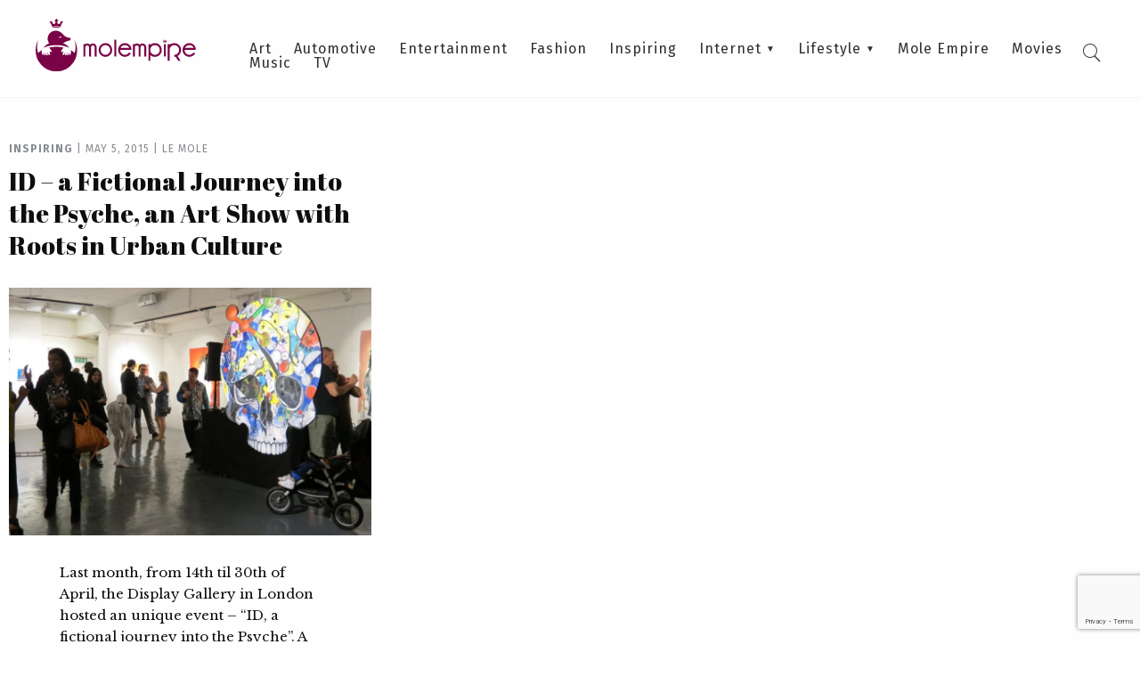

--- FILE ---
content_type: text/html; charset=UTF-8
request_url: https://molempire.com/tag/urban-culture/
body_size: 9255
content:
<!DOCTYPE html><html lang="en-US"><head><meta charset="UTF-8" /><meta name="viewport" content="width=device-width, initial-scale=1.0"><link media="all" href="https://molempire.com/app/cache/autoptimize/css/autoptimize_81eff7196a8e15eacafc080ac6190fd7.css" rel="stylesheet"><title>Urban Culture Archives - Mole Empire</title><link rel="pingback" href="https://molempire.com/wp/xmlrpc.php"/><link rel='shortcut icon' type='image/x-icon' href='https://molempire.com/app/themes/molempire/assets/images/favicon.ico' /><meta name='robots' content='index, follow, max-image-preview:large, max-snippet:-1, max-video-preview:-1' /><style>img:is([sizes="auto" i], [sizes^="auto," i]) { contain-intrinsic-size: 3000px 1500px }</style><link rel="canonical" href="https://molempire.com/tag/urban-culture/" /><meta property="og:locale" content="en_US" /><meta property="og:type" content="article" /><meta property="og:title" content="Urban Culture Archives - Mole Empire" /><meta property="og:url" content="https://molempire.com/tag/urban-culture/" /><meta property="og:site_name" content="Mole Empire" /><meta name="twitter:card" content="summary_large_image" /> <script type="application/ld+json" class="yoast-schema-graph">{"@context":"https://schema.org","@graph":[{"@type":"CollectionPage","@id":"https://molempire.com/tag/urban-culture/","url":"https://molempire.com/tag/urban-culture/","name":"Urban Culture Archives - Mole Empire","isPartOf":{"@id":"https://molempire.com/#website"},"primaryImageOfPage":{"@id":"https://molempire.com/tag/urban-culture/#primaryimage"},"image":{"@id":"https://molempire.com/tag/urban-culture/#primaryimage"},"thumbnailUrl":"https://molempire.com/app/uploads/2015/05/Display-Gallery-ID-a-fictional-journey-into-the-Psyche-6.jpeg","breadcrumb":{"@id":"https://molempire.com/tag/urban-culture/#breadcrumb"},"inLanguage":"en-US"},{"@type":"ImageObject","inLanguage":"en-US","@id":"https://molempire.com/tag/urban-culture/#primaryimage","url":"https://molempire.com/app/uploads/2015/05/Display-Gallery-ID-a-fictional-journey-into-the-Psyche-6.jpeg","contentUrl":"https://molempire.com/app/uploads/2015/05/Display-Gallery-ID-a-fictional-journey-into-the-Psyche-6.jpeg","width":1280,"height":720,"caption":"Display Gallery - ID a fictional journey into the Psyche 6"},{"@type":"BreadcrumbList","@id":"https://molempire.com/tag/urban-culture/#breadcrumb","itemListElement":[{"@type":"ListItem","position":1,"name":"Home","item":"https://molempire.com/"},{"@type":"ListItem","position":2,"name":"Urban Culture"}]},{"@type":"WebSite","@id":"https://molempire.com/#website","url":"https://molempire.com/","name":"Mole Empire","description":"Inspirational stories. Unconventional artists. Underground art.","potentialAction":[{"@type":"SearchAction","target":{"@type":"EntryPoint","urlTemplate":"https://molempire.com/?s={search_term_string}"},"query-input":{"@type":"PropertyValueSpecification","valueRequired":true,"valueName":"search_term_string"}}],"inLanguage":"en-US"}]}</script> <link rel='dns-prefetch' href='//fonts.googleapis.com' /><link rel="alternate" type="application/rss+xml" title="Mole Empire &raquo; Urban Culture Tag Feed" href="https://molempire.com/tag/urban-culture/feed/" /> <script type="text/javascript">window._wpemojiSettings = {"baseUrl":"https:\/\/s.w.org\/images\/core\/emoji\/16.0.1\/72x72\/","ext":".png","svgUrl":"https:\/\/s.w.org\/images\/core\/emoji\/16.0.1\/svg\/","svgExt":".svg","source":{"concatemoji":"https:\/\/molempire.com\/wp\/wp-includes\/js\/wp-emoji-release.min.js?ver=19d4aa2b35127c6b6cb10de4e7610c69"}};
/*! This file is auto-generated */
!function(s,n){var o,i,e;function c(e){try{var t={supportTests:e,timestamp:(new Date).valueOf()};sessionStorage.setItem(o,JSON.stringify(t))}catch(e){}}function p(e,t,n){e.clearRect(0,0,e.canvas.width,e.canvas.height),e.fillText(t,0,0);var t=new Uint32Array(e.getImageData(0,0,e.canvas.width,e.canvas.height).data),a=(e.clearRect(0,0,e.canvas.width,e.canvas.height),e.fillText(n,0,0),new Uint32Array(e.getImageData(0,0,e.canvas.width,e.canvas.height).data));return t.every(function(e,t){return e===a[t]})}function u(e,t){e.clearRect(0,0,e.canvas.width,e.canvas.height),e.fillText(t,0,0);for(var n=e.getImageData(16,16,1,1),a=0;a<n.data.length;a++)if(0!==n.data[a])return!1;return!0}function f(e,t,n,a){switch(t){case"flag":return n(e,"\ud83c\udff3\ufe0f\u200d\u26a7\ufe0f","\ud83c\udff3\ufe0f\u200b\u26a7\ufe0f")?!1:!n(e,"\ud83c\udde8\ud83c\uddf6","\ud83c\udde8\u200b\ud83c\uddf6")&&!n(e,"\ud83c\udff4\udb40\udc67\udb40\udc62\udb40\udc65\udb40\udc6e\udb40\udc67\udb40\udc7f","\ud83c\udff4\u200b\udb40\udc67\u200b\udb40\udc62\u200b\udb40\udc65\u200b\udb40\udc6e\u200b\udb40\udc67\u200b\udb40\udc7f");case"emoji":return!a(e,"\ud83e\udedf")}return!1}function g(e,t,n,a){var r="undefined"!=typeof WorkerGlobalScope&&self instanceof WorkerGlobalScope?new OffscreenCanvas(300,150):s.createElement("canvas"),o=r.getContext("2d",{willReadFrequently:!0}),i=(o.textBaseline="top",o.font="600 32px Arial",{});return e.forEach(function(e){i[e]=t(o,e,n,a)}),i}function t(e){var t=s.createElement("script");t.src=e,t.defer=!0,s.head.appendChild(t)}"undefined"!=typeof Promise&&(o="wpEmojiSettingsSupports",i=["flag","emoji"],n.supports={everything:!0,everythingExceptFlag:!0},e=new Promise(function(e){s.addEventListener("DOMContentLoaded",e,{once:!0})}),new Promise(function(t){var n=function(){try{var e=JSON.parse(sessionStorage.getItem(o));if("object"==typeof e&&"number"==typeof e.timestamp&&(new Date).valueOf()<e.timestamp+604800&&"object"==typeof e.supportTests)return e.supportTests}catch(e){}return null}();if(!n){if("undefined"!=typeof Worker&&"undefined"!=typeof OffscreenCanvas&&"undefined"!=typeof URL&&URL.createObjectURL&&"undefined"!=typeof Blob)try{var e="postMessage("+g.toString()+"("+[JSON.stringify(i),f.toString(),p.toString(),u.toString()].join(",")+"));",a=new Blob([e],{type:"text/javascript"}),r=new Worker(URL.createObjectURL(a),{name:"wpTestEmojiSupports"});return void(r.onmessage=function(e){c(n=e.data),r.terminate(),t(n)})}catch(e){}c(n=g(i,f,p,u))}t(n)}).then(function(e){for(var t in e)n.supports[t]=e[t],n.supports.everything=n.supports.everything&&n.supports[t],"flag"!==t&&(n.supports.everythingExceptFlag=n.supports.everythingExceptFlag&&n.supports[t]);n.supports.everythingExceptFlag=n.supports.everythingExceptFlag&&!n.supports.flag,n.DOMReady=!1,n.readyCallback=function(){n.DOMReady=!0}}).then(function(){return e}).then(function(){var e;n.supports.everything||(n.readyCallback(),(e=n.source||{}).concatemoji?t(e.concatemoji):e.wpemoji&&e.twemoji&&(t(e.twemoji),t(e.wpemoji)))}))}((window,document),window._wpemojiSettings);</script> <style id='wp-emoji-styles-inline-css' type='text/css'>img.wp-smiley, img.emoji {
		display: inline !important;
		border: none !important;
		box-shadow: none !important;
		height: 1em !important;
		width: 1em !important;
		margin: 0 0.07em !important;
		vertical-align: -0.1em !important;
		background: none !important;
		padding: 0 !important;
	}</style><style id='classic-theme-styles-inline-css' type='text/css'>/*! This file is auto-generated */
.wp-block-button__link{color:#fff;background-color:#32373c;border-radius:9999px;box-shadow:none;text-decoration:none;padding:calc(.667em + 2px) calc(1.333em + 2px);font-size:1.125em}.wp-block-file__button{background:#32373c;color:#fff;text-decoration:none}</style><style id='safe-svg-svg-icon-style-inline-css' type='text/css'>.safe-svg-cover{text-align:center}.safe-svg-cover .safe-svg-inside{display:inline-block;max-width:100%}.safe-svg-cover svg{fill:currentColor;height:100%;max-height:100%;max-width:100%;width:100%}</style><style id='global-styles-inline-css' type='text/css'>:root{--wp--preset--aspect-ratio--square: 1;--wp--preset--aspect-ratio--4-3: 4/3;--wp--preset--aspect-ratio--3-4: 3/4;--wp--preset--aspect-ratio--3-2: 3/2;--wp--preset--aspect-ratio--2-3: 2/3;--wp--preset--aspect-ratio--16-9: 16/9;--wp--preset--aspect-ratio--9-16: 9/16;--wp--preset--color--black: #000000;--wp--preset--color--cyan-bluish-gray: #abb8c3;--wp--preset--color--white: #ffffff;--wp--preset--color--pale-pink: #f78da7;--wp--preset--color--vivid-red: #cf2e2e;--wp--preset--color--luminous-vivid-orange: #ff6900;--wp--preset--color--luminous-vivid-amber: #fcb900;--wp--preset--color--light-green-cyan: #7bdcb5;--wp--preset--color--vivid-green-cyan: #00d084;--wp--preset--color--pale-cyan-blue: #8ed1fc;--wp--preset--color--vivid-cyan-blue: #0693e3;--wp--preset--color--vivid-purple: #9b51e0;--wp--preset--gradient--vivid-cyan-blue-to-vivid-purple: linear-gradient(135deg,rgba(6,147,227,1) 0%,rgb(155,81,224) 100%);--wp--preset--gradient--light-green-cyan-to-vivid-green-cyan: linear-gradient(135deg,rgb(122,220,180) 0%,rgb(0,208,130) 100%);--wp--preset--gradient--luminous-vivid-amber-to-luminous-vivid-orange: linear-gradient(135deg,rgba(252,185,0,1) 0%,rgba(255,105,0,1) 100%);--wp--preset--gradient--luminous-vivid-orange-to-vivid-red: linear-gradient(135deg,rgba(255,105,0,1) 0%,rgb(207,46,46) 100%);--wp--preset--gradient--very-light-gray-to-cyan-bluish-gray: linear-gradient(135deg,rgb(238,238,238) 0%,rgb(169,184,195) 100%);--wp--preset--gradient--cool-to-warm-spectrum: linear-gradient(135deg,rgb(74,234,220) 0%,rgb(151,120,209) 20%,rgb(207,42,186) 40%,rgb(238,44,130) 60%,rgb(251,105,98) 80%,rgb(254,248,76) 100%);--wp--preset--gradient--blush-light-purple: linear-gradient(135deg,rgb(255,206,236) 0%,rgb(152,150,240) 100%);--wp--preset--gradient--blush-bordeaux: linear-gradient(135deg,rgb(254,205,165) 0%,rgb(254,45,45) 50%,rgb(107,0,62) 100%);--wp--preset--gradient--luminous-dusk: linear-gradient(135deg,rgb(255,203,112) 0%,rgb(199,81,192) 50%,rgb(65,88,208) 100%);--wp--preset--gradient--pale-ocean: linear-gradient(135deg,rgb(255,245,203) 0%,rgb(182,227,212) 50%,rgb(51,167,181) 100%);--wp--preset--gradient--electric-grass: linear-gradient(135deg,rgb(202,248,128) 0%,rgb(113,206,126) 100%);--wp--preset--gradient--midnight: linear-gradient(135deg,rgb(2,3,129) 0%,rgb(40,116,252) 100%);--wp--preset--font-size--small: 13px;--wp--preset--font-size--medium: 20px;--wp--preset--font-size--large: 36px;--wp--preset--font-size--x-large: 42px;--wp--preset--spacing--20: 0.44rem;--wp--preset--spacing--30: 0.67rem;--wp--preset--spacing--40: 1rem;--wp--preset--spacing--50: 1.5rem;--wp--preset--spacing--60: 2.25rem;--wp--preset--spacing--70: 3.38rem;--wp--preset--spacing--80: 5.06rem;--wp--preset--shadow--natural: 6px 6px 9px rgba(0, 0, 0, 0.2);--wp--preset--shadow--deep: 12px 12px 50px rgba(0, 0, 0, 0.4);--wp--preset--shadow--sharp: 6px 6px 0px rgba(0, 0, 0, 0.2);--wp--preset--shadow--outlined: 6px 6px 0px -3px rgba(255, 255, 255, 1), 6px 6px rgba(0, 0, 0, 1);--wp--preset--shadow--crisp: 6px 6px 0px rgba(0, 0, 0, 1);}:where(.is-layout-flex){gap: 0.5em;}:where(.is-layout-grid){gap: 0.5em;}body .is-layout-flex{display: flex;}.is-layout-flex{flex-wrap: wrap;align-items: center;}.is-layout-flex > :is(*, div){margin: 0;}body .is-layout-grid{display: grid;}.is-layout-grid > :is(*, div){margin: 0;}:where(.wp-block-columns.is-layout-flex){gap: 2em;}:where(.wp-block-columns.is-layout-grid){gap: 2em;}:where(.wp-block-post-template.is-layout-flex){gap: 1.25em;}:where(.wp-block-post-template.is-layout-grid){gap: 1.25em;}.has-black-color{color: var(--wp--preset--color--black) !important;}.has-cyan-bluish-gray-color{color: var(--wp--preset--color--cyan-bluish-gray) !important;}.has-white-color{color: var(--wp--preset--color--white) !important;}.has-pale-pink-color{color: var(--wp--preset--color--pale-pink) !important;}.has-vivid-red-color{color: var(--wp--preset--color--vivid-red) !important;}.has-luminous-vivid-orange-color{color: var(--wp--preset--color--luminous-vivid-orange) !important;}.has-luminous-vivid-amber-color{color: var(--wp--preset--color--luminous-vivid-amber) !important;}.has-light-green-cyan-color{color: var(--wp--preset--color--light-green-cyan) !important;}.has-vivid-green-cyan-color{color: var(--wp--preset--color--vivid-green-cyan) !important;}.has-pale-cyan-blue-color{color: var(--wp--preset--color--pale-cyan-blue) !important;}.has-vivid-cyan-blue-color{color: var(--wp--preset--color--vivid-cyan-blue) !important;}.has-vivid-purple-color{color: var(--wp--preset--color--vivid-purple) !important;}.has-black-background-color{background-color: var(--wp--preset--color--black) !important;}.has-cyan-bluish-gray-background-color{background-color: var(--wp--preset--color--cyan-bluish-gray) !important;}.has-white-background-color{background-color: var(--wp--preset--color--white) !important;}.has-pale-pink-background-color{background-color: var(--wp--preset--color--pale-pink) !important;}.has-vivid-red-background-color{background-color: var(--wp--preset--color--vivid-red) !important;}.has-luminous-vivid-orange-background-color{background-color: var(--wp--preset--color--luminous-vivid-orange) !important;}.has-luminous-vivid-amber-background-color{background-color: var(--wp--preset--color--luminous-vivid-amber) !important;}.has-light-green-cyan-background-color{background-color: var(--wp--preset--color--light-green-cyan) !important;}.has-vivid-green-cyan-background-color{background-color: var(--wp--preset--color--vivid-green-cyan) !important;}.has-pale-cyan-blue-background-color{background-color: var(--wp--preset--color--pale-cyan-blue) !important;}.has-vivid-cyan-blue-background-color{background-color: var(--wp--preset--color--vivid-cyan-blue) !important;}.has-vivid-purple-background-color{background-color: var(--wp--preset--color--vivid-purple) !important;}.has-black-border-color{border-color: var(--wp--preset--color--black) !important;}.has-cyan-bluish-gray-border-color{border-color: var(--wp--preset--color--cyan-bluish-gray) !important;}.has-white-border-color{border-color: var(--wp--preset--color--white) !important;}.has-pale-pink-border-color{border-color: var(--wp--preset--color--pale-pink) !important;}.has-vivid-red-border-color{border-color: var(--wp--preset--color--vivid-red) !important;}.has-luminous-vivid-orange-border-color{border-color: var(--wp--preset--color--luminous-vivid-orange) !important;}.has-luminous-vivid-amber-border-color{border-color: var(--wp--preset--color--luminous-vivid-amber) !important;}.has-light-green-cyan-border-color{border-color: var(--wp--preset--color--light-green-cyan) !important;}.has-vivid-green-cyan-border-color{border-color: var(--wp--preset--color--vivid-green-cyan) !important;}.has-pale-cyan-blue-border-color{border-color: var(--wp--preset--color--pale-cyan-blue) !important;}.has-vivid-cyan-blue-border-color{border-color: var(--wp--preset--color--vivid-cyan-blue) !important;}.has-vivid-purple-border-color{border-color: var(--wp--preset--color--vivid-purple) !important;}.has-vivid-cyan-blue-to-vivid-purple-gradient-background{background: var(--wp--preset--gradient--vivid-cyan-blue-to-vivid-purple) !important;}.has-light-green-cyan-to-vivid-green-cyan-gradient-background{background: var(--wp--preset--gradient--light-green-cyan-to-vivid-green-cyan) !important;}.has-luminous-vivid-amber-to-luminous-vivid-orange-gradient-background{background: var(--wp--preset--gradient--luminous-vivid-amber-to-luminous-vivid-orange) !important;}.has-luminous-vivid-orange-to-vivid-red-gradient-background{background: var(--wp--preset--gradient--luminous-vivid-orange-to-vivid-red) !important;}.has-very-light-gray-to-cyan-bluish-gray-gradient-background{background: var(--wp--preset--gradient--very-light-gray-to-cyan-bluish-gray) !important;}.has-cool-to-warm-spectrum-gradient-background{background: var(--wp--preset--gradient--cool-to-warm-spectrum) !important;}.has-blush-light-purple-gradient-background{background: var(--wp--preset--gradient--blush-light-purple) !important;}.has-blush-bordeaux-gradient-background{background: var(--wp--preset--gradient--blush-bordeaux) !important;}.has-luminous-dusk-gradient-background{background: var(--wp--preset--gradient--luminous-dusk) !important;}.has-pale-ocean-gradient-background{background: var(--wp--preset--gradient--pale-ocean) !important;}.has-electric-grass-gradient-background{background: var(--wp--preset--gradient--electric-grass) !important;}.has-midnight-gradient-background{background: var(--wp--preset--gradient--midnight) !important;}.has-small-font-size{font-size: var(--wp--preset--font-size--small) !important;}.has-medium-font-size{font-size: var(--wp--preset--font-size--medium) !important;}.has-large-font-size{font-size: var(--wp--preset--font-size--large) !important;}.has-x-large-font-size{font-size: var(--wp--preset--font-size--x-large) !important;}
:where(.wp-block-post-template.is-layout-flex){gap: 1.25em;}:where(.wp-block-post-template.is-layout-grid){gap: 1.25em;}
:where(.wp-block-columns.is-layout-flex){gap: 2em;}:where(.wp-block-columns.is-layout-grid){gap: 2em;}
:root :where(.wp-block-pullquote){font-size: 1.5em;line-height: 1.6;}</style><link rel='stylesheet' id='molempire-google-fonts-css' href='https://fonts.googleapis.com/css?family=Abril+Fatface%7CFira+Sans%3A300%2C400%2C500%2C700%7CLibre+Baskerville&#038;ver=3.0' type='text/css' media='all' /> <script type="text/javascript" src="https://molempire.com/wp/wp-includes/js/jquery/jquery.min.js?ver=3.7.1" id="jquery-core-js"></script> <link rel="https://api.w.org/" href="https://molempire.com/wp-json/" /><link rel="alternate" title="JSON" type="application/json" href="https://molempire.com/wp-json/wp/v2/tags/2529" /><link rel="EditURI" type="application/rsd+xml" title="RSD" href="https://molempire.com/wp/xmlrpc.php?rsd" /> <script>window.dataLayer = window.dataLayer || [];
    function gtag() {
        dataLayer.push(arguments);
    }
    gtag("consent", "default", {
        ad_storage: "denied",
        ad_user_data: "denied", 
        ad_personalization: "denied",
        analytics_storage: "denied",
        functionality_storage: "denied",
        personalization_storage: "denied",
        security_storage: "granted",
        wait_for_update: 2000,
    });
    gtag("set", "ads_data_redaction", true);
    gtag("set", "url_passthrough", true);</script>  <script>(function(w,d,s,l,i){w[l]=w[l]||[];w[l].push({'gtm.start':
new Date().getTime(),event:'gtm.js'});var f=d.getElementsByTagName(s)[0],
j=d.createElement(s),dl=l!='dataLayer'?'&l='+l:'';j.async=true;j.src=
'https://www.googletagmanager.com/gtm.js?id='+i+dl;f.parentNode.insertBefore(j,f);
})(window,document,'script','dataLayer','GTM-P9MRGB5');</script>    <script id="cookieyes" type="text/javascript" src="https://cdn-cookieyes.com/client_data/6e63af28712e75c2aea3296e/script.js"></script> <link rel="icon" href="https://molempire.com/app/uploads/2016/11/cropped-cropped-Favicon-32x32.png" sizes="32x32" /><link rel="icon" href="https://molempire.com/app/uploads/2016/11/cropped-cropped-Favicon-192x192.png" sizes="192x192" /><link rel="apple-touch-icon" href="https://molempire.com/app/uploads/2016/11/cropped-cropped-Favicon-180x180.png" /><meta name="msapplication-TileImage" content="https://molempire.com/app/uploads/2016/11/cropped-cropped-Favicon-270x270.png" /></head><body class="archive tag tag-urban-culture tag-2529 wp-theme-molempire no-js"> <noscript><iframe src="https://www.googletagmanager.com/ns.html?id=GTM-P9MRGB5"
height="0" width="0" style="display:none;visibility:hidden"></iframe></noscript>  <script type="text/javascript">document.body.className = document.body.className.replace( 'no-js', 'js' );</script> <header id="masthead"><div id="logo"> <a href="https://molempire.com"> <img width="512" height="167" src="https://molempire.com/app/uploads/2016/11/header_logo.svg" class="attachment-full size-full" alt="" decoding="async" fetchpriority="high" /> </a></div><div class="menu-wrapper"><nav id="main-menu" role="navigation"><ul id="menu-main-menu" class="menu"><li id="menu-item-2371" class="menu-item menu-item-type-taxonomy menu-item-object-category menu-item-2371"><a href="https://molempire.com/category/art/">Art</a></li><li id="menu-item-30885" class="menu-item menu-item-type-taxonomy menu-item-object-category menu-item-30885"><a href="https://molempire.com/category/automotive/">Automotive</a></li><li id="menu-item-2372" class="menu-item menu-item-type-taxonomy menu-item-object-category menu-item-2372"><a href="https://molempire.com/category/entertainment/">Entertainment</a></li><li id="menu-item-2368" class="menu-item menu-item-type-taxonomy menu-item-object-category menu-item-2368"><a href="https://molempire.com/category/fashion/">Fashion</a></li><li id="menu-item-2374" class="menu-item menu-item-type-taxonomy menu-item-object-category menu-item-2374"><a href="https://molempire.com/category/inspiring/">Inspiring</a></li><li id="menu-item-2373" class="menu-item menu-item-type-taxonomy menu-item-object-category menu-item-has-children menu-item-2373"><a href="https://molempire.com/category/internet/">Internet</a><ul class="sub-menu"><li id="menu-item-30955" class="menu-item menu-item-type-taxonomy menu-item-object-category menu-item-30955"><a href="https://molempire.com/category/crypto/">Crypto</a></li><li id="menu-item-28162" class="menu-item menu-item-type-taxonomy menu-item-object-category menu-item-28162"><a href="https://molempire.com/category/gaming/">Gaming</a></li></ul></li><li id="menu-item-2370" class="menu-item menu-item-type-taxonomy menu-item-object-category menu-item-has-children menu-item-2370"><a href="https://molempire.com/category/lifestyle/">Lifestyle</a><ul class="sub-menu"><li id="menu-item-30958" class="menu-item menu-item-type-taxonomy menu-item-object-category menu-item-30958"><a href="https://molempire.com/category/finance/">Finance</a></li><li id="menu-item-30960" class="menu-item menu-item-type-taxonomy menu-item-object-category menu-item-30960"><a href="https://molempire.com/category/health-and-fitness/">Health and Fitness</a></li><li id="menu-item-30962" class="menu-item menu-item-type-taxonomy menu-item-object-category menu-item-30962"><a href="https://molempire.com/category/insurance/">Insurance</a></li><li id="menu-item-30968" class="menu-item menu-item-type-taxonomy menu-item-object-category menu-item-30968"><a href="https://molempire.com/category/real-estate/">Real Estate</a></li></ul></li><li id="menu-item-30886" class="menu-item menu-item-type-taxonomy menu-item-object-category menu-item-30886"><a href="https://molempire.com/category/molempire/">Mole Empire</a></li><li id="menu-item-2369" class="menu-item menu-item-type-taxonomy menu-item-object-category menu-item-2369"><a href="https://molempire.com/category/movies/">Movies</a></li><li id="menu-item-2914" class="menu-item menu-item-type-taxonomy menu-item-object-category menu-item-2914"><a href="https://molempire.com/category/music/">Music</a></li><li id="menu-item-28684" class="menu-item menu-item-type-taxonomy menu-item-object-category menu-item-28684"><a href="https://molempire.com/category/tv/">TV</a></li></ul></nav></div><div id="searchbox"><form method="get" id="searchform" class="searchform" action="https://molempire.com/"> <input type="text" name="s" id="s" data-nonce="bcefa93aa0" placeholder="Press enter to search" /> <input type="submit" id="searchsubmit" value="Search" /></form><div class="search-icon-toggle"><i class="icon-search"></i><i class="icon-cross"></i></div></div></header> <a class="menu-toggle" href="#"> <span></span> <span></span> <span></span> </a><div class="mobile-menu"><div class="top-devider"></div><nav id="main-menu-mobile" role="navigation"><ul id="menu-main-menu-1" class="menu"><li class="menu-item menu-item-type-taxonomy menu-item-object-category menu-item-2371"><a href="https://molempire.com/category/art/">Art</a></li><li class="menu-item menu-item-type-taxonomy menu-item-object-category menu-item-30885"><a href="https://molempire.com/category/automotive/">Automotive</a></li><li class="menu-item menu-item-type-taxonomy menu-item-object-category menu-item-2372"><a href="https://molempire.com/category/entertainment/">Entertainment</a></li><li class="menu-item menu-item-type-taxonomy menu-item-object-category menu-item-2368"><a href="https://molempire.com/category/fashion/">Fashion</a></li><li class="menu-item menu-item-type-taxonomy menu-item-object-category menu-item-2374"><a href="https://molempire.com/category/inspiring/">Inspiring</a></li><li class="menu-item menu-item-type-taxonomy menu-item-object-category menu-item-has-children menu-item-2373"><a href="https://molempire.com/category/internet/">Internet</a><ul class="sub-menu"><li class="menu-item menu-item-type-taxonomy menu-item-object-category menu-item-30955"><a href="https://molempire.com/category/crypto/">Crypto</a></li><li class="menu-item menu-item-type-taxonomy menu-item-object-category menu-item-28162"><a href="https://molempire.com/category/gaming/">Gaming</a></li></ul></li><li class="menu-item menu-item-type-taxonomy menu-item-object-category menu-item-has-children menu-item-2370"><a href="https://molempire.com/category/lifestyle/">Lifestyle</a><ul class="sub-menu"><li class="menu-item menu-item-type-taxonomy menu-item-object-category menu-item-30958"><a href="https://molempire.com/category/finance/">Finance</a></li><li class="menu-item menu-item-type-taxonomy menu-item-object-category menu-item-30960"><a href="https://molempire.com/category/health-and-fitness/">Health and Fitness</a></li><li class="menu-item menu-item-type-taxonomy menu-item-object-category menu-item-30962"><a href="https://molempire.com/category/insurance/">Insurance</a></li><li class="menu-item menu-item-type-taxonomy menu-item-object-category menu-item-30968"><a href="https://molempire.com/category/real-estate/">Real Estate</a></li></ul></li><li class="menu-item menu-item-type-taxonomy menu-item-object-category menu-item-30886"><a href="https://molempire.com/category/molempire/">Mole Empire</a></li><li class="menu-item menu-item-type-taxonomy menu-item-object-category menu-item-2369"><a href="https://molempire.com/category/movies/">Movies</a></li><li class="menu-item menu-item-type-taxonomy menu-item-object-category menu-item-2914"><a href="https://molempire.com/category/music/">Music</a></li><li class="menu-item menu-item-type-taxonomy menu-item-object-category menu-item-28684"><a href="https://molempire.com/category/tv/">TV</a></li></ul></nav></div><div class="light-overlay"> <img id="search-throbber" class="hide" src="https://molempire.com/app/themes/molempire/assets/images/throbber.gif" /><div id="search-results"></div></div><div id="main"><div class="row"><div class="small-24 column"><div class="articles" data-nonce="c6f62a53be" data-offset="12" data-tag="is_archive"><div class="row small-collapse medium-uncollapse main-articles-listing" data-equalizer="articles" data-equalize-by-row="true" data-equalize-on-stack="true"><section class="small-24 medium-12 large-8 column end"><div class="large-article"><div class="article-details"><div class="article-meta"> <a href="https://molempire.com/category/inspiring/" class="category-tag">Inspiring</a> <span class="vertical-devider">|</span> <span class="date-tag">May 5, 2015</span> <span class="vertical-devider">|</span> <a href="https://molempire.com/author/molempire/" class="author-tag">Le Mole</a></div><h2 data-equalizer-watch="articles"><a href="https://molempire.com/2015/05/05/id-a-fictional-journey-into-the-psyche-an-art-show-with-roots-in-urban-culture/">ID &#8211; a Fictional Journey into the Psyche, an Art Show with Roots in Urban Culture</a></h2></div> <a href="https://molempire.com/2015/05/05/id-a-fictional-journey-into-the-psyche-an-art-show-with-roots-in-urban-culture/" class="image-wrapper"><div class="article-image" style="background: url('https://molempire.com/app/uploads/2015/05/Display-Gallery-ID-a-fictional-journey-into-the-Psyche-6-960x600.jpeg') center center no-repeat transparent; -moz-background-size-cover; -webkit-background-size: cover; background-size: cover;"></div></a><div class="article-excerpt"><p>Last month, from 14th til 30th of April, the Display Gallery in London hosted an unique event &#8211; &#8220;ID, a fictional journey into the Psyche&#8221;. A group exhibition of 14 international emerging artists, the show featured a wide array of artworks across different media, all with roots in urban culture. The event is a reference&#8230;</p></div> <a class="article-read-more" href="https://molempire.com/2015/05/05/id-a-fictional-journey-into-the-psyche-an-art-show-with-roots-in-urban-culture/">Read more</a></div></section></div></div><div class="load-more-wrapper"> <a href="#" id="load-more-button" class="button load-more-button">Load more posts</a> <img id="load-more-throbber" class="hide" src="https://molempire.com/app/themes/molempire/assets/images/throbber.gif" /></div></div></div></div><footer id="colophon" ><div class="row collapse medium-uncollapse"><div class="small-24 column"> <a class="logo" href="https://molempire.com"><img width="407" height="511" src="https://molempire.com/app/uploads/2016/11/footer_logo.svg" class="attachment-full size-full" alt="" decoding="async" loading="lazy" /></a><nav id="footer-menu" role="navigation"><ul id="menu-footer-menu" class="menu"><li id="menu-item-26614" class="menu-item menu-item-type-post_type menu-item-object-page menu-item-26614"><a href="https://molempire.com/about-mole-empire/">About</a></li><li id="menu-item-26616" class="menu-item menu-item-type-post_type menu-item-object-page menu-item-26616"><a href="https://molempire.com/contact-us-send-tips/">Contact Us / Submit Art</a></li><li id="menu-item-26617" class="menu-item menu-item-type-post_type menu-item-object-page menu-item-26617"><a href="https://molempire.com/disclaimer/">Disclaimer</a></li><li id="menu-item-26618" class="menu-item menu-item-type-post_type menu-item-object-page menu-item-26618"><a href="https://molempire.com/testimonials/">Testimonials</a></li></ul></nav></div></div><div class="colophon"><div class="row collapse"><div class="small-24 column"><div class="copyright"> &copy; Mole Empire 2026. All rights reserved.</div><div class="hosted"> Hosted by <a target="_blank" rel="nofollow" href="http://dreamproduction.com">Dream Production</a></div></div></div></div></footer> <script type="speculationrules">{"prefetch":[{"source":"document","where":{"and":[{"href_matches":"\/*"},{"not":{"href_matches":["\/wp\/wp-*.php","\/wp\/wp-admin\/*","\/app\/uploads\/*","\/app\/*","\/app\/plugins\/*","\/app\/themes\/molempire\/*","\/*\\?(.+)"]}},{"not":{"selector_matches":"a[rel~=\"nofollow\"]"}},{"not":{"selector_matches":".no-prefetch, .no-prefetch a"}}]},"eagerness":"conservative"}]}</script>  <script type="text/javascript">var sbiajaxurl = "https://molempire.com/wp/wp-admin/admin-ajax.php";</script> <script type="text/javascript" src="https://molempire.com/wp/wp-includes/js/dist/hooks.min.js?ver=4d63a3d491d11ffd8ac6" id="wp-hooks-js"></script> <script type="text/javascript" src="https://molempire.com/wp/wp-includes/js/dist/i18n.min.js?ver=5e580eb46a90c2b997e6" id="wp-i18n-js"></script> <script type="text/javascript" id="wp-i18n-js-after">wp.i18n.setLocaleData( { 'text direction\u0004ltr': [ 'ltr' ] } );</script> <script type="text/javascript" id="contact-form-7-js-before">var wpcf7 = {
    "api": {
        "root": "https:\/\/molempire.com\/wp-json\/",
        "namespace": "contact-form-7\/v1"
    }
};</script> <script type="text/javascript" id="ppress-frontend-script-js-extra">var pp_ajax_form = {"ajaxurl":"https:\/\/molempire.com\/wp\/wp-admin\/admin-ajax.php","confirm_delete":"Are you sure?","deleting_text":"Deleting...","deleting_error":"An error occurred. Please try again.","nonce":"919132d28e","disable_ajax_form":"false","is_checkout":"0","is_checkout_tax_enabled":"0","is_checkout_autoscroll_enabled":"true"};</script> <script type="text/javascript" id="molempire-all-js-extra">var ajax_object = {"ajax_url":"https:\/\/molempire.com\/wp\/wp-admin\/admin-ajax.php"};</script> <script type="text/javascript" src="https://www.google.com/recaptcha/api.js?render=6LfF2qkoAAAAADYTY-Bw4uWdcg8_rhJZbQyhGHKv&amp;ver=3.0" id="google-recaptcha-js"></script> <script type="text/javascript" src="https://molempire.com/wp/wp-includes/js/dist/vendor/wp-polyfill.min.js?ver=3.15.0" id="wp-polyfill-js"></script> <script type="text/javascript" id="wpcf7-recaptcha-js-before">var wpcf7_recaptcha = {
    "sitekey": "6LfF2qkoAAAAADYTY-Bw4uWdcg8_rhJZbQyhGHKv",
    "actions": {
        "homepage": "homepage",
        "contactform": "contactform"
    }
};</script> <script defer src="https://molempire.com/app/cache/autoptimize/js/autoptimize_5f5101bdc329d677186c0e1c62a273b8.js"></script></body></html>

--- FILE ---
content_type: text/html; charset=utf-8
request_url: https://www.google.com/recaptcha/api2/anchor?ar=1&k=6LfF2qkoAAAAADYTY-Bw4uWdcg8_rhJZbQyhGHKv&co=aHR0cHM6Ly9tb2xlbXBpcmUuY29tOjQ0Mw..&hl=en&v=PoyoqOPhxBO7pBk68S4YbpHZ&size=invisible&anchor-ms=20000&execute-ms=30000&cb=wriu98w02mgi
body_size: 48828
content:
<!DOCTYPE HTML><html dir="ltr" lang="en"><head><meta http-equiv="Content-Type" content="text/html; charset=UTF-8">
<meta http-equiv="X-UA-Compatible" content="IE=edge">
<title>reCAPTCHA</title>
<style type="text/css">
/* cyrillic-ext */
@font-face {
  font-family: 'Roboto';
  font-style: normal;
  font-weight: 400;
  font-stretch: 100%;
  src: url(//fonts.gstatic.com/s/roboto/v48/KFO7CnqEu92Fr1ME7kSn66aGLdTylUAMa3GUBHMdazTgWw.woff2) format('woff2');
  unicode-range: U+0460-052F, U+1C80-1C8A, U+20B4, U+2DE0-2DFF, U+A640-A69F, U+FE2E-FE2F;
}
/* cyrillic */
@font-face {
  font-family: 'Roboto';
  font-style: normal;
  font-weight: 400;
  font-stretch: 100%;
  src: url(//fonts.gstatic.com/s/roboto/v48/KFO7CnqEu92Fr1ME7kSn66aGLdTylUAMa3iUBHMdazTgWw.woff2) format('woff2');
  unicode-range: U+0301, U+0400-045F, U+0490-0491, U+04B0-04B1, U+2116;
}
/* greek-ext */
@font-face {
  font-family: 'Roboto';
  font-style: normal;
  font-weight: 400;
  font-stretch: 100%;
  src: url(//fonts.gstatic.com/s/roboto/v48/KFO7CnqEu92Fr1ME7kSn66aGLdTylUAMa3CUBHMdazTgWw.woff2) format('woff2');
  unicode-range: U+1F00-1FFF;
}
/* greek */
@font-face {
  font-family: 'Roboto';
  font-style: normal;
  font-weight: 400;
  font-stretch: 100%;
  src: url(//fonts.gstatic.com/s/roboto/v48/KFO7CnqEu92Fr1ME7kSn66aGLdTylUAMa3-UBHMdazTgWw.woff2) format('woff2');
  unicode-range: U+0370-0377, U+037A-037F, U+0384-038A, U+038C, U+038E-03A1, U+03A3-03FF;
}
/* math */
@font-face {
  font-family: 'Roboto';
  font-style: normal;
  font-weight: 400;
  font-stretch: 100%;
  src: url(//fonts.gstatic.com/s/roboto/v48/KFO7CnqEu92Fr1ME7kSn66aGLdTylUAMawCUBHMdazTgWw.woff2) format('woff2');
  unicode-range: U+0302-0303, U+0305, U+0307-0308, U+0310, U+0312, U+0315, U+031A, U+0326-0327, U+032C, U+032F-0330, U+0332-0333, U+0338, U+033A, U+0346, U+034D, U+0391-03A1, U+03A3-03A9, U+03B1-03C9, U+03D1, U+03D5-03D6, U+03F0-03F1, U+03F4-03F5, U+2016-2017, U+2034-2038, U+203C, U+2040, U+2043, U+2047, U+2050, U+2057, U+205F, U+2070-2071, U+2074-208E, U+2090-209C, U+20D0-20DC, U+20E1, U+20E5-20EF, U+2100-2112, U+2114-2115, U+2117-2121, U+2123-214F, U+2190, U+2192, U+2194-21AE, U+21B0-21E5, U+21F1-21F2, U+21F4-2211, U+2213-2214, U+2216-22FF, U+2308-230B, U+2310, U+2319, U+231C-2321, U+2336-237A, U+237C, U+2395, U+239B-23B7, U+23D0, U+23DC-23E1, U+2474-2475, U+25AF, U+25B3, U+25B7, U+25BD, U+25C1, U+25CA, U+25CC, U+25FB, U+266D-266F, U+27C0-27FF, U+2900-2AFF, U+2B0E-2B11, U+2B30-2B4C, U+2BFE, U+3030, U+FF5B, U+FF5D, U+1D400-1D7FF, U+1EE00-1EEFF;
}
/* symbols */
@font-face {
  font-family: 'Roboto';
  font-style: normal;
  font-weight: 400;
  font-stretch: 100%;
  src: url(//fonts.gstatic.com/s/roboto/v48/KFO7CnqEu92Fr1ME7kSn66aGLdTylUAMaxKUBHMdazTgWw.woff2) format('woff2');
  unicode-range: U+0001-000C, U+000E-001F, U+007F-009F, U+20DD-20E0, U+20E2-20E4, U+2150-218F, U+2190, U+2192, U+2194-2199, U+21AF, U+21E6-21F0, U+21F3, U+2218-2219, U+2299, U+22C4-22C6, U+2300-243F, U+2440-244A, U+2460-24FF, U+25A0-27BF, U+2800-28FF, U+2921-2922, U+2981, U+29BF, U+29EB, U+2B00-2BFF, U+4DC0-4DFF, U+FFF9-FFFB, U+10140-1018E, U+10190-1019C, U+101A0, U+101D0-101FD, U+102E0-102FB, U+10E60-10E7E, U+1D2C0-1D2D3, U+1D2E0-1D37F, U+1F000-1F0FF, U+1F100-1F1AD, U+1F1E6-1F1FF, U+1F30D-1F30F, U+1F315, U+1F31C, U+1F31E, U+1F320-1F32C, U+1F336, U+1F378, U+1F37D, U+1F382, U+1F393-1F39F, U+1F3A7-1F3A8, U+1F3AC-1F3AF, U+1F3C2, U+1F3C4-1F3C6, U+1F3CA-1F3CE, U+1F3D4-1F3E0, U+1F3ED, U+1F3F1-1F3F3, U+1F3F5-1F3F7, U+1F408, U+1F415, U+1F41F, U+1F426, U+1F43F, U+1F441-1F442, U+1F444, U+1F446-1F449, U+1F44C-1F44E, U+1F453, U+1F46A, U+1F47D, U+1F4A3, U+1F4B0, U+1F4B3, U+1F4B9, U+1F4BB, U+1F4BF, U+1F4C8-1F4CB, U+1F4D6, U+1F4DA, U+1F4DF, U+1F4E3-1F4E6, U+1F4EA-1F4ED, U+1F4F7, U+1F4F9-1F4FB, U+1F4FD-1F4FE, U+1F503, U+1F507-1F50B, U+1F50D, U+1F512-1F513, U+1F53E-1F54A, U+1F54F-1F5FA, U+1F610, U+1F650-1F67F, U+1F687, U+1F68D, U+1F691, U+1F694, U+1F698, U+1F6AD, U+1F6B2, U+1F6B9-1F6BA, U+1F6BC, U+1F6C6-1F6CF, U+1F6D3-1F6D7, U+1F6E0-1F6EA, U+1F6F0-1F6F3, U+1F6F7-1F6FC, U+1F700-1F7FF, U+1F800-1F80B, U+1F810-1F847, U+1F850-1F859, U+1F860-1F887, U+1F890-1F8AD, U+1F8B0-1F8BB, U+1F8C0-1F8C1, U+1F900-1F90B, U+1F93B, U+1F946, U+1F984, U+1F996, U+1F9E9, U+1FA00-1FA6F, U+1FA70-1FA7C, U+1FA80-1FA89, U+1FA8F-1FAC6, U+1FACE-1FADC, U+1FADF-1FAE9, U+1FAF0-1FAF8, U+1FB00-1FBFF;
}
/* vietnamese */
@font-face {
  font-family: 'Roboto';
  font-style: normal;
  font-weight: 400;
  font-stretch: 100%;
  src: url(//fonts.gstatic.com/s/roboto/v48/KFO7CnqEu92Fr1ME7kSn66aGLdTylUAMa3OUBHMdazTgWw.woff2) format('woff2');
  unicode-range: U+0102-0103, U+0110-0111, U+0128-0129, U+0168-0169, U+01A0-01A1, U+01AF-01B0, U+0300-0301, U+0303-0304, U+0308-0309, U+0323, U+0329, U+1EA0-1EF9, U+20AB;
}
/* latin-ext */
@font-face {
  font-family: 'Roboto';
  font-style: normal;
  font-weight: 400;
  font-stretch: 100%;
  src: url(//fonts.gstatic.com/s/roboto/v48/KFO7CnqEu92Fr1ME7kSn66aGLdTylUAMa3KUBHMdazTgWw.woff2) format('woff2');
  unicode-range: U+0100-02BA, U+02BD-02C5, U+02C7-02CC, U+02CE-02D7, U+02DD-02FF, U+0304, U+0308, U+0329, U+1D00-1DBF, U+1E00-1E9F, U+1EF2-1EFF, U+2020, U+20A0-20AB, U+20AD-20C0, U+2113, U+2C60-2C7F, U+A720-A7FF;
}
/* latin */
@font-face {
  font-family: 'Roboto';
  font-style: normal;
  font-weight: 400;
  font-stretch: 100%;
  src: url(//fonts.gstatic.com/s/roboto/v48/KFO7CnqEu92Fr1ME7kSn66aGLdTylUAMa3yUBHMdazQ.woff2) format('woff2');
  unicode-range: U+0000-00FF, U+0131, U+0152-0153, U+02BB-02BC, U+02C6, U+02DA, U+02DC, U+0304, U+0308, U+0329, U+2000-206F, U+20AC, U+2122, U+2191, U+2193, U+2212, U+2215, U+FEFF, U+FFFD;
}
/* cyrillic-ext */
@font-face {
  font-family: 'Roboto';
  font-style: normal;
  font-weight: 500;
  font-stretch: 100%;
  src: url(//fonts.gstatic.com/s/roboto/v48/KFO7CnqEu92Fr1ME7kSn66aGLdTylUAMa3GUBHMdazTgWw.woff2) format('woff2');
  unicode-range: U+0460-052F, U+1C80-1C8A, U+20B4, U+2DE0-2DFF, U+A640-A69F, U+FE2E-FE2F;
}
/* cyrillic */
@font-face {
  font-family: 'Roboto';
  font-style: normal;
  font-weight: 500;
  font-stretch: 100%;
  src: url(//fonts.gstatic.com/s/roboto/v48/KFO7CnqEu92Fr1ME7kSn66aGLdTylUAMa3iUBHMdazTgWw.woff2) format('woff2');
  unicode-range: U+0301, U+0400-045F, U+0490-0491, U+04B0-04B1, U+2116;
}
/* greek-ext */
@font-face {
  font-family: 'Roboto';
  font-style: normal;
  font-weight: 500;
  font-stretch: 100%;
  src: url(//fonts.gstatic.com/s/roboto/v48/KFO7CnqEu92Fr1ME7kSn66aGLdTylUAMa3CUBHMdazTgWw.woff2) format('woff2');
  unicode-range: U+1F00-1FFF;
}
/* greek */
@font-face {
  font-family: 'Roboto';
  font-style: normal;
  font-weight: 500;
  font-stretch: 100%;
  src: url(//fonts.gstatic.com/s/roboto/v48/KFO7CnqEu92Fr1ME7kSn66aGLdTylUAMa3-UBHMdazTgWw.woff2) format('woff2');
  unicode-range: U+0370-0377, U+037A-037F, U+0384-038A, U+038C, U+038E-03A1, U+03A3-03FF;
}
/* math */
@font-face {
  font-family: 'Roboto';
  font-style: normal;
  font-weight: 500;
  font-stretch: 100%;
  src: url(//fonts.gstatic.com/s/roboto/v48/KFO7CnqEu92Fr1ME7kSn66aGLdTylUAMawCUBHMdazTgWw.woff2) format('woff2');
  unicode-range: U+0302-0303, U+0305, U+0307-0308, U+0310, U+0312, U+0315, U+031A, U+0326-0327, U+032C, U+032F-0330, U+0332-0333, U+0338, U+033A, U+0346, U+034D, U+0391-03A1, U+03A3-03A9, U+03B1-03C9, U+03D1, U+03D5-03D6, U+03F0-03F1, U+03F4-03F5, U+2016-2017, U+2034-2038, U+203C, U+2040, U+2043, U+2047, U+2050, U+2057, U+205F, U+2070-2071, U+2074-208E, U+2090-209C, U+20D0-20DC, U+20E1, U+20E5-20EF, U+2100-2112, U+2114-2115, U+2117-2121, U+2123-214F, U+2190, U+2192, U+2194-21AE, U+21B0-21E5, U+21F1-21F2, U+21F4-2211, U+2213-2214, U+2216-22FF, U+2308-230B, U+2310, U+2319, U+231C-2321, U+2336-237A, U+237C, U+2395, U+239B-23B7, U+23D0, U+23DC-23E1, U+2474-2475, U+25AF, U+25B3, U+25B7, U+25BD, U+25C1, U+25CA, U+25CC, U+25FB, U+266D-266F, U+27C0-27FF, U+2900-2AFF, U+2B0E-2B11, U+2B30-2B4C, U+2BFE, U+3030, U+FF5B, U+FF5D, U+1D400-1D7FF, U+1EE00-1EEFF;
}
/* symbols */
@font-face {
  font-family: 'Roboto';
  font-style: normal;
  font-weight: 500;
  font-stretch: 100%;
  src: url(//fonts.gstatic.com/s/roboto/v48/KFO7CnqEu92Fr1ME7kSn66aGLdTylUAMaxKUBHMdazTgWw.woff2) format('woff2');
  unicode-range: U+0001-000C, U+000E-001F, U+007F-009F, U+20DD-20E0, U+20E2-20E4, U+2150-218F, U+2190, U+2192, U+2194-2199, U+21AF, U+21E6-21F0, U+21F3, U+2218-2219, U+2299, U+22C4-22C6, U+2300-243F, U+2440-244A, U+2460-24FF, U+25A0-27BF, U+2800-28FF, U+2921-2922, U+2981, U+29BF, U+29EB, U+2B00-2BFF, U+4DC0-4DFF, U+FFF9-FFFB, U+10140-1018E, U+10190-1019C, U+101A0, U+101D0-101FD, U+102E0-102FB, U+10E60-10E7E, U+1D2C0-1D2D3, U+1D2E0-1D37F, U+1F000-1F0FF, U+1F100-1F1AD, U+1F1E6-1F1FF, U+1F30D-1F30F, U+1F315, U+1F31C, U+1F31E, U+1F320-1F32C, U+1F336, U+1F378, U+1F37D, U+1F382, U+1F393-1F39F, U+1F3A7-1F3A8, U+1F3AC-1F3AF, U+1F3C2, U+1F3C4-1F3C6, U+1F3CA-1F3CE, U+1F3D4-1F3E0, U+1F3ED, U+1F3F1-1F3F3, U+1F3F5-1F3F7, U+1F408, U+1F415, U+1F41F, U+1F426, U+1F43F, U+1F441-1F442, U+1F444, U+1F446-1F449, U+1F44C-1F44E, U+1F453, U+1F46A, U+1F47D, U+1F4A3, U+1F4B0, U+1F4B3, U+1F4B9, U+1F4BB, U+1F4BF, U+1F4C8-1F4CB, U+1F4D6, U+1F4DA, U+1F4DF, U+1F4E3-1F4E6, U+1F4EA-1F4ED, U+1F4F7, U+1F4F9-1F4FB, U+1F4FD-1F4FE, U+1F503, U+1F507-1F50B, U+1F50D, U+1F512-1F513, U+1F53E-1F54A, U+1F54F-1F5FA, U+1F610, U+1F650-1F67F, U+1F687, U+1F68D, U+1F691, U+1F694, U+1F698, U+1F6AD, U+1F6B2, U+1F6B9-1F6BA, U+1F6BC, U+1F6C6-1F6CF, U+1F6D3-1F6D7, U+1F6E0-1F6EA, U+1F6F0-1F6F3, U+1F6F7-1F6FC, U+1F700-1F7FF, U+1F800-1F80B, U+1F810-1F847, U+1F850-1F859, U+1F860-1F887, U+1F890-1F8AD, U+1F8B0-1F8BB, U+1F8C0-1F8C1, U+1F900-1F90B, U+1F93B, U+1F946, U+1F984, U+1F996, U+1F9E9, U+1FA00-1FA6F, U+1FA70-1FA7C, U+1FA80-1FA89, U+1FA8F-1FAC6, U+1FACE-1FADC, U+1FADF-1FAE9, U+1FAF0-1FAF8, U+1FB00-1FBFF;
}
/* vietnamese */
@font-face {
  font-family: 'Roboto';
  font-style: normal;
  font-weight: 500;
  font-stretch: 100%;
  src: url(//fonts.gstatic.com/s/roboto/v48/KFO7CnqEu92Fr1ME7kSn66aGLdTylUAMa3OUBHMdazTgWw.woff2) format('woff2');
  unicode-range: U+0102-0103, U+0110-0111, U+0128-0129, U+0168-0169, U+01A0-01A1, U+01AF-01B0, U+0300-0301, U+0303-0304, U+0308-0309, U+0323, U+0329, U+1EA0-1EF9, U+20AB;
}
/* latin-ext */
@font-face {
  font-family: 'Roboto';
  font-style: normal;
  font-weight: 500;
  font-stretch: 100%;
  src: url(//fonts.gstatic.com/s/roboto/v48/KFO7CnqEu92Fr1ME7kSn66aGLdTylUAMa3KUBHMdazTgWw.woff2) format('woff2');
  unicode-range: U+0100-02BA, U+02BD-02C5, U+02C7-02CC, U+02CE-02D7, U+02DD-02FF, U+0304, U+0308, U+0329, U+1D00-1DBF, U+1E00-1E9F, U+1EF2-1EFF, U+2020, U+20A0-20AB, U+20AD-20C0, U+2113, U+2C60-2C7F, U+A720-A7FF;
}
/* latin */
@font-face {
  font-family: 'Roboto';
  font-style: normal;
  font-weight: 500;
  font-stretch: 100%;
  src: url(//fonts.gstatic.com/s/roboto/v48/KFO7CnqEu92Fr1ME7kSn66aGLdTylUAMa3yUBHMdazQ.woff2) format('woff2');
  unicode-range: U+0000-00FF, U+0131, U+0152-0153, U+02BB-02BC, U+02C6, U+02DA, U+02DC, U+0304, U+0308, U+0329, U+2000-206F, U+20AC, U+2122, U+2191, U+2193, U+2212, U+2215, U+FEFF, U+FFFD;
}
/* cyrillic-ext */
@font-face {
  font-family: 'Roboto';
  font-style: normal;
  font-weight: 900;
  font-stretch: 100%;
  src: url(//fonts.gstatic.com/s/roboto/v48/KFO7CnqEu92Fr1ME7kSn66aGLdTylUAMa3GUBHMdazTgWw.woff2) format('woff2');
  unicode-range: U+0460-052F, U+1C80-1C8A, U+20B4, U+2DE0-2DFF, U+A640-A69F, U+FE2E-FE2F;
}
/* cyrillic */
@font-face {
  font-family: 'Roboto';
  font-style: normal;
  font-weight: 900;
  font-stretch: 100%;
  src: url(//fonts.gstatic.com/s/roboto/v48/KFO7CnqEu92Fr1ME7kSn66aGLdTylUAMa3iUBHMdazTgWw.woff2) format('woff2');
  unicode-range: U+0301, U+0400-045F, U+0490-0491, U+04B0-04B1, U+2116;
}
/* greek-ext */
@font-face {
  font-family: 'Roboto';
  font-style: normal;
  font-weight: 900;
  font-stretch: 100%;
  src: url(//fonts.gstatic.com/s/roboto/v48/KFO7CnqEu92Fr1ME7kSn66aGLdTylUAMa3CUBHMdazTgWw.woff2) format('woff2');
  unicode-range: U+1F00-1FFF;
}
/* greek */
@font-face {
  font-family: 'Roboto';
  font-style: normal;
  font-weight: 900;
  font-stretch: 100%;
  src: url(//fonts.gstatic.com/s/roboto/v48/KFO7CnqEu92Fr1ME7kSn66aGLdTylUAMa3-UBHMdazTgWw.woff2) format('woff2');
  unicode-range: U+0370-0377, U+037A-037F, U+0384-038A, U+038C, U+038E-03A1, U+03A3-03FF;
}
/* math */
@font-face {
  font-family: 'Roboto';
  font-style: normal;
  font-weight: 900;
  font-stretch: 100%;
  src: url(//fonts.gstatic.com/s/roboto/v48/KFO7CnqEu92Fr1ME7kSn66aGLdTylUAMawCUBHMdazTgWw.woff2) format('woff2');
  unicode-range: U+0302-0303, U+0305, U+0307-0308, U+0310, U+0312, U+0315, U+031A, U+0326-0327, U+032C, U+032F-0330, U+0332-0333, U+0338, U+033A, U+0346, U+034D, U+0391-03A1, U+03A3-03A9, U+03B1-03C9, U+03D1, U+03D5-03D6, U+03F0-03F1, U+03F4-03F5, U+2016-2017, U+2034-2038, U+203C, U+2040, U+2043, U+2047, U+2050, U+2057, U+205F, U+2070-2071, U+2074-208E, U+2090-209C, U+20D0-20DC, U+20E1, U+20E5-20EF, U+2100-2112, U+2114-2115, U+2117-2121, U+2123-214F, U+2190, U+2192, U+2194-21AE, U+21B0-21E5, U+21F1-21F2, U+21F4-2211, U+2213-2214, U+2216-22FF, U+2308-230B, U+2310, U+2319, U+231C-2321, U+2336-237A, U+237C, U+2395, U+239B-23B7, U+23D0, U+23DC-23E1, U+2474-2475, U+25AF, U+25B3, U+25B7, U+25BD, U+25C1, U+25CA, U+25CC, U+25FB, U+266D-266F, U+27C0-27FF, U+2900-2AFF, U+2B0E-2B11, U+2B30-2B4C, U+2BFE, U+3030, U+FF5B, U+FF5D, U+1D400-1D7FF, U+1EE00-1EEFF;
}
/* symbols */
@font-face {
  font-family: 'Roboto';
  font-style: normal;
  font-weight: 900;
  font-stretch: 100%;
  src: url(//fonts.gstatic.com/s/roboto/v48/KFO7CnqEu92Fr1ME7kSn66aGLdTylUAMaxKUBHMdazTgWw.woff2) format('woff2');
  unicode-range: U+0001-000C, U+000E-001F, U+007F-009F, U+20DD-20E0, U+20E2-20E4, U+2150-218F, U+2190, U+2192, U+2194-2199, U+21AF, U+21E6-21F0, U+21F3, U+2218-2219, U+2299, U+22C4-22C6, U+2300-243F, U+2440-244A, U+2460-24FF, U+25A0-27BF, U+2800-28FF, U+2921-2922, U+2981, U+29BF, U+29EB, U+2B00-2BFF, U+4DC0-4DFF, U+FFF9-FFFB, U+10140-1018E, U+10190-1019C, U+101A0, U+101D0-101FD, U+102E0-102FB, U+10E60-10E7E, U+1D2C0-1D2D3, U+1D2E0-1D37F, U+1F000-1F0FF, U+1F100-1F1AD, U+1F1E6-1F1FF, U+1F30D-1F30F, U+1F315, U+1F31C, U+1F31E, U+1F320-1F32C, U+1F336, U+1F378, U+1F37D, U+1F382, U+1F393-1F39F, U+1F3A7-1F3A8, U+1F3AC-1F3AF, U+1F3C2, U+1F3C4-1F3C6, U+1F3CA-1F3CE, U+1F3D4-1F3E0, U+1F3ED, U+1F3F1-1F3F3, U+1F3F5-1F3F7, U+1F408, U+1F415, U+1F41F, U+1F426, U+1F43F, U+1F441-1F442, U+1F444, U+1F446-1F449, U+1F44C-1F44E, U+1F453, U+1F46A, U+1F47D, U+1F4A3, U+1F4B0, U+1F4B3, U+1F4B9, U+1F4BB, U+1F4BF, U+1F4C8-1F4CB, U+1F4D6, U+1F4DA, U+1F4DF, U+1F4E3-1F4E6, U+1F4EA-1F4ED, U+1F4F7, U+1F4F9-1F4FB, U+1F4FD-1F4FE, U+1F503, U+1F507-1F50B, U+1F50D, U+1F512-1F513, U+1F53E-1F54A, U+1F54F-1F5FA, U+1F610, U+1F650-1F67F, U+1F687, U+1F68D, U+1F691, U+1F694, U+1F698, U+1F6AD, U+1F6B2, U+1F6B9-1F6BA, U+1F6BC, U+1F6C6-1F6CF, U+1F6D3-1F6D7, U+1F6E0-1F6EA, U+1F6F0-1F6F3, U+1F6F7-1F6FC, U+1F700-1F7FF, U+1F800-1F80B, U+1F810-1F847, U+1F850-1F859, U+1F860-1F887, U+1F890-1F8AD, U+1F8B0-1F8BB, U+1F8C0-1F8C1, U+1F900-1F90B, U+1F93B, U+1F946, U+1F984, U+1F996, U+1F9E9, U+1FA00-1FA6F, U+1FA70-1FA7C, U+1FA80-1FA89, U+1FA8F-1FAC6, U+1FACE-1FADC, U+1FADF-1FAE9, U+1FAF0-1FAF8, U+1FB00-1FBFF;
}
/* vietnamese */
@font-face {
  font-family: 'Roboto';
  font-style: normal;
  font-weight: 900;
  font-stretch: 100%;
  src: url(//fonts.gstatic.com/s/roboto/v48/KFO7CnqEu92Fr1ME7kSn66aGLdTylUAMa3OUBHMdazTgWw.woff2) format('woff2');
  unicode-range: U+0102-0103, U+0110-0111, U+0128-0129, U+0168-0169, U+01A0-01A1, U+01AF-01B0, U+0300-0301, U+0303-0304, U+0308-0309, U+0323, U+0329, U+1EA0-1EF9, U+20AB;
}
/* latin-ext */
@font-face {
  font-family: 'Roboto';
  font-style: normal;
  font-weight: 900;
  font-stretch: 100%;
  src: url(//fonts.gstatic.com/s/roboto/v48/KFO7CnqEu92Fr1ME7kSn66aGLdTylUAMa3KUBHMdazTgWw.woff2) format('woff2');
  unicode-range: U+0100-02BA, U+02BD-02C5, U+02C7-02CC, U+02CE-02D7, U+02DD-02FF, U+0304, U+0308, U+0329, U+1D00-1DBF, U+1E00-1E9F, U+1EF2-1EFF, U+2020, U+20A0-20AB, U+20AD-20C0, U+2113, U+2C60-2C7F, U+A720-A7FF;
}
/* latin */
@font-face {
  font-family: 'Roboto';
  font-style: normal;
  font-weight: 900;
  font-stretch: 100%;
  src: url(//fonts.gstatic.com/s/roboto/v48/KFO7CnqEu92Fr1ME7kSn66aGLdTylUAMa3yUBHMdazQ.woff2) format('woff2');
  unicode-range: U+0000-00FF, U+0131, U+0152-0153, U+02BB-02BC, U+02C6, U+02DA, U+02DC, U+0304, U+0308, U+0329, U+2000-206F, U+20AC, U+2122, U+2191, U+2193, U+2212, U+2215, U+FEFF, U+FFFD;
}

</style>
<link rel="stylesheet" type="text/css" href="https://www.gstatic.com/recaptcha/releases/PoyoqOPhxBO7pBk68S4YbpHZ/styles__ltr.css">
<script nonce="qud8DStJrJ98irQ3TH1rWg" type="text/javascript">window['__recaptcha_api'] = 'https://www.google.com/recaptcha/api2/';</script>
<script type="text/javascript" src="https://www.gstatic.com/recaptcha/releases/PoyoqOPhxBO7pBk68S4YbpHZ/recaptcha__en.js" nonce="qud8DStJrJ98irQ3TH1rWg">
      
    </script></head>
<body><div id="rc-anchor-alert" class="rc-anchor-alert"></div>
<input type="hidden" id="recaptcha-token" value="[base64]">
<script type="text/javascript" nonce="qud8DStJrJ98irQ3TH1rWg">
      recaptcha.anchor.Main.init("[\x22ainput\x22,[\x22bgdata\x22,\x22\x22,\[base64]/[base64]/MjU1Ong/[base64]/[base64]/[base64]/[base64]/[base64]/[base64]/[base64]/[base64]/[base64]/[base64]/[base64]/[base64]/[base64]/[base64]/[base64]\\u003d\x22,\[base64]\\u003d\x22,\x22w7k4w6UpfcOAD3rDlnTCisOCwpVqf8KsQGkUw5HCpsO0w4VNw5bDg8K4WcOLEgtfwoVHP31WwqptwrTCmxXDjyPCkcKMwrnDssK5dizDjMKQaH9Ew5XCniYDwqgVXiN6w6LDgMOHw6HDucKncsKgwqDCmcO3fMOlTcOgLsORwqosbMO1LMKfBcOwA2/CkFzCkWbChsOWIxfCmcKvZV/DksO7CsKDacKgBMO0wqLDuCvDqMOUwrMKHMKDZMOBF0w2ZsOow6DCpsKgw7AjwqnDqTfCosOHICfDv8KqZ1NBwojDmcKIwoYKwoTCkjvCksOOw69/wrHCrcKsAMKJw48xdUAVBXzDgMK1FcK/wprCoHjDo8Kgwr/[base64]/Dk3A8WMKrX1lKSxDDh8KIw4vCtcO0ZsOMB38PwqNYfDTCpcOHCj3Cs8O0P8KGSULCqMK0BRkJEcO6Y0/[base64]/Cv8OkbMO8wrLCt3xvw6F0A8KvwrnDjcOzTCIEw6/DrCTCgcOzFE7Dt8OPwpLCl8OZwoPDuQnDpcKJw4XCnmo2F1dQRD5pOMKyOkgFZAplCSvCvyjDi3l3w4vCnD47JMOZw4Ufwr7CmUHDghfDv8Kkwrl8DhMuU8KKQRnCm8OLIwDDn8KEw7BOwql2CcO2w4lFXMOxcQ18QsOXwqvDsTF/w4bCmjbDo2HCn37Dm8OFwqFcw5XCmyfDhCRYw4k4wprDgsOCwqUJdHbCiMKDaCtIEGZBw6wzJ1/CqMK/[base64]/DoQDDs8KjwpHCgx7CmQ7CrcOYV8OjaMKMwoQWwpEnOsKgwqkkQcKdwpouw67DiDHDkXVfVjfDnAACAMKswpzDmsOPTG/ClHRUwoIzwoE/wrbCgTUjdkvDkcOmwqAjwqTDkcKBw5dFTXhcwqLDksOFwq7DmcKBwogfYsKJw7/DjMKBZsOTEsOtGjZAJcOpw67CgCsRwpPDhHQLw49aw7DDpRFeTcKsIMKsbcOiSMOyw5EqJ8OSIC/DmcOTGMKWw788XR3DvcKtw6PDjwfDoVobXE1eIXYgwpfDqWjDpzbDn8OZF0bDhSvDkDbCpz3Cg8Kuwr8lw7w3WW49woTCrnoxw4LDhsO5wozDt00Cw7jDm0ogZGBZw4FAZ8Kgw67CjDTChAfDl8ONw49dwoYxC8K6wr/[base64]/[base64]/[base64]/ZgLChMOySkI5eQ0/wpwbKRwzbMOzWklOH04yHzF5J8O9H8OzA8KoN8K2wrIbRMONOcOTWxzDrcO9WVHDhT3Cm8KNR8ODVDhNc8KDMxfDkcOfOcOgwodTPcOQQHDDq2Q3fMODwpXDkl/[base64]/[base64]/CnDnCo8O0bcKcw5nDisKewpLCncO9w63DiTTCrMOKPcKPe0bCncOtNMKYw6MsOmlSJ8O/ccKkX0gpS1vDjsK2wqrCoMO4wqUUw4YOFHHDm2XDvm/Dq8OLwqrDtn81w7tJezoZw73DgXXDkhFmI1TDqxtaw7fCgAHDusKWworDrBPCrMK1w6Bqw6ADwppnwrzDv8Onw5LCgj1ZQgtJESkCwrjCncKmwozCjMO/w5fCi07CqAwOYhtoCcKoPGTDqwpAw53Cn8KgdsKdwoJ6D8KEwq7CscKRwqk6w5HDoMKzw7zDicK/[base64]/DssKVY8KHNcKyw7bDg8K7w6RxAMOtP8KnJFDDtwbDnh8VCyPDssOYwoIgQUt8w7vDj3Y2ZhbClVQGEsKMeUpGw7PCmDbCtXcMw45bwrlYMyPDtsKuW08HP2ZHwrjDvEBpwq/[base64]/DpH/Dmzo7Xj0ZPMKaEMOBwrXDuCB9aVnDqMK/[base64]/CgC3Duj45enIyKHVZfFbDpU3Cl8OYwrHCicK7LcOiwrjDu8KHIW3DiDLDsHHDj8OlHcOPwpLDh8Kmw4XDisKELhxgwo9Qwr7Dv1l+wrnCuMKLw7A7w6RpwqzCpcKYWxvDmnrDhMOywqcGw646Z8Kswp/Cv0/[base64]/[base64]/CrFTCn8Ozwo8VWnBTw7c5wpjCug/[base64]/Di8KGwrF8wq3CmXjDrU3CpcK1wpfCo8OqwrXDqcOOwpLCv8OPWEYlBsKKw4pow6k8DUPCgmfCs8K4wrDDnsOvEMKewoHCpcO3XU4Nb1UqXsKVQ8OYwojDvTrDkDwgwpLCj8OHw6fDhSfDnkzDjgfCql/[base64]/CiARtA8O4wq3Dih1ULXHCunIzFMKTD8K5Q8K4N0jDp0hVw7LCusOkJBXCp3ZsJMOMCcKZwq8WRH3Dpi9Rwq/[base64]/UzllWlEkw6pmesO3wqkiT8KdShUHwrbDssOnwoHCv254wqYFwqHCigzDlzJkKsKiw5nDkMKMw61+MwDDv3nDtcKzwqFHwqQVw6hTwoUYw5EDWBfCtx1CYR8mL8KXTlHCicO0AW3CmW8zGjBvw5wgwoHCsgktwq0WORPCuCtiw4nDn3Y0w4XDsRLDshAhfcOhwr/[base64]/DmcOnFkVyfwEUwoTDknLDlXvCribCoMO9MMO/MsKGwo7CgsOwOQlTwrjDisO/FCFsw4LCkMKxw47CqMO3S8K9EGlKw7ZWwrIRwprChMOawrwtWm7CkMKhwrxgbjdqwro+e8O+bTLCugECDktcwqtCUsOJT8K7w6sPw7xfB8OXAT5BwqF6wrfDnMKta05+w4rDgcKGwqTDpsOWZVnDviEBw73DuCIrO8OTEGsZSFnDqh/Cll9Nw4suIxxMw61qUcOBThlZw5jDuDPDs8Kww4FLwpnDrsOCwpnCqjoGBsKTwp/CrcKETMK/dA7DlxfDqknDi8ONccKZwr8ewrDDjC4lwrUvwo7Cq34Xw7LDnkPCoMKWwonDhsKJAsKZHlhIw7HDhjoDScOPwqdOwrYDw7JNHk4cUcKRwqJyBRJiw4hqw5HDnFYdI8OmKxMUZ1fCuwfCvyZJw6AkwpfDrcOXJ8OCeFtceMOMPsOlw7whwql8AD/DsztZGcKuQGzCqT3DocO1wpAZVsKtY8OswqlpwpRkw4bDohdpwot6wr9tEMOUIXNyw4fDlcKRcQ3Dk8Ogwoltw60Iw5kUR3zDim7DjU/DiFQ4Fy1DYsKFHMKMw5IEEwvDscKCwrPCncK4NgnDiDPCjcKzGcO7ZFPDm8K6w6FVw4ImwovCh3I3wpXDiDHCjMKvwqpnBRhgw6wLwr3DlMOvRTnDiQDCjcKwc8OnTmtLwq/CoDHCmA4aWMOjw4J9Z8O8ZngiwoIfZsK7IcOoIMKEVm4QwrF1wrPDscOHw6fDpsK/wrEbwp3DkcKwHsOiXcOGdkjChl3Ckz7CvlB+wpLCi8O0wpIyw6nDv8OZc8Oswrstw7bCgMKqw6LDlsKgwrHDjG/[base64]/[base64]/w5fCisKXLApsGQpHCQJ+XnrDisOLw5o8w6VoY8OkR8OXwoTCk8K6JsKmwoLCvnYXAMOjDnTCvFwJw5DDnizChk8ISsOWw7sCw7rCoEw+Kh/DkcO0w7kwJsKnw5DDt8OobcOgwqAmfwzCs0nDngNsw4nCtVhJXsKmIX3DuQpgw5RgeMKTNsKrK8KtVEIPwrA5w5BUw7cEwodbw7XDklAXKkhmOsKfw4s/LcOlwp7DgcONIsKDw77DhFJvK8OXRMKzeUXCiQJawoRQw7XCpEZaTRkQw7HCuHg7wr91GcOxIcOPMx0lOhZfwrzClF54wrzCulbChl3DuMKpdk7CgV9BGsOlw7dWw7IYB8OjN2kADMObccKAw75zw640ACZgWcOYwrzCpsOBL8KXOBrCuMKXOMKRwo/DhsOmw4QYw7DDrcOEwoZgJxo+wrHDnMOWB1zCr8O+ZcOPwoEuQsOJSFVbTz3DhMKpd8K/wqbCuMO6T3bCgwnDsmvDuB5WacO2JcO5wovDucKswqdvwrRiWTtFGMOUw44GU8OGCC/[base64]/DvAzCl8K/w6dnw6o7w4TCp8KPdMKETSrCpcOAXMOXfWXCiMKMChTCvHJleQDDgjjCv1wtQMOYNMKnwqPDsMKabsK0wqYuw6wASmkvwos5w7zCncOrf8OZw5U5wqgTZsKTwr3CoMOpwrcPMMKhw6d8w4/CnELCs8Ovw5zCm8KgwpgWNMKBBcKiwqbDrgPCv8K9wrYzIiZTUQzCgcO+R2YNc8ObeWvDiMOKwpjCq0Q4w4/DrwXCpE3Cm0RDDMOSwrfDr0V2wpbChnJDwprCpGLClcKQO1cwwp3Cu8Kqw6zDhlTCk8O7H8OcVwoIHBtWVsK2wovCkB4BeUXCqcOJwr7DqMO9OcKHwqwDXiPCvcKBaRUJw6/CkcO7w6Yow50Dw4bDm8Obc2RAfMKPR8Kwwo7CtMOcBsKUw4t6ZsKawpDDsHlqd8K3NMOyH8O2dcKEMzHCssOLPwIzCRtvw6xQQUUEA8OPwoEcS1cewpwOwrrCvl/DjRQPw5g5eTbDtMKowqsvTcOuwohzw63Dn1PCmW9bDWrDlcKEO8OKRnPDvnfCtR9sw63DhFNGGsODwp9Ifm/Dk8OIwpbCjsOVw5TDs8KvcMOzE8KiYsOsacONwodsb8KvKR8Gwq3CginDncK/fsO/w6oTQ8O9QsOHw7J7w7A+w5jCq8KyBzvDjzDDjBYYwo/DiUzCvMOcNsOewo8fMcKTCyQ6w4g0ZcKfVgBAG154wr3CrcO/[base64]/Dl01CckzCjjZxw4vCkzfCtVcmw55NKMO8w6nDqwHDjcK6w5AAwq/CtFETwoBRX8OEfsKRY8OYc1vDty8GJGs+IcO4AxU1w7PCrVrDm8Kjw5TCiMKaVz4Uw55Ew617dXotw4/DqC/DqMKLEEnCrh/CpmnCvcKTMnknMXY9woHCtcKtMcKQwr7CnsKaKcKofsOAYEbCv8OSNWbCvMOSMypsw70SayArwpBiwo8GEsOqwpQQw63CqcOUwoUjG0DCs25BPFzDnVnDi8Knw43DucOMAsOswp7Cr0wdw5QXGMKyw41sJGTCsMK+BcKXwpkDw554fWkRAcOUw7/[base64]/wq90w51TBCDCnEPCl8KmwohAw5B0wpbDgBk8w5fDtn/DmcOEw6zChnjDnwPCtsOvEwVtDsOnwolbw63CmcKjwokjwpwlwpYjd8KywpDDm8K9Sl/DisOtw64Qw5jDim1bw57DtMOnKkIHAhvCkCMQa8KAfT/[base64]/CrcKww6QZVgpWeURZwp3CtEHDuBDDvMO1w7jDucK2U1jDsnPChMOow6nDksOfw5sFTmLCqgtIERDCl8KoAHnChAvDncOxwq3Do2wxLx5Qw4zDlyDCljpBHm9Yw7/CrQ9LXGN+CsOfNMKTMATDjMOYasOOw4ccS2dJwo/Co8ODAcK7ByQIOsKRw6LCixDCvlQ4wojDnMOXwpvCicO6w4bCsMO4wqguw4LCjsKtIsK+w5bCugdhwq4UU2/[base64]/woJNTsKNacOSwr3DoWIZdBtQdyjDtwLCoVDCucO4wobDj8K6Q8KrRXFMwoDClyAoRcK3w6jCh18PBkXCoyt9wqJtK8K+BzLCgcOLDMK8TDB7aRUbEcOyFQ/Cn8Oxw7UPKWF8wrzCt0liwprCtMORUhURdTR8w6ZAwo7DhsOow6fCiyDDtcOvTMOAwqTCmy/[base64]/X8OGw6MAwq8oEMOBwotFGcOdw4UOw5o2XMK1VMK5G8OAAncswonCgFLDncK1w6fDqMK5TMKKbGojAl0udVtXw7AyHmfDvMOHwpUNfi0Fw681GUjCs8Kxw4XCh2XDlsOCIsO3PsKxw5MSJ8OkdSMOQlM7BxfDuFfCj8KmIcO6wrbCj8KACT/[base64]/[base64]/CpWxgw4PDgDMjXiMvfcKuwqVOPsK0DMK0cMOUPcKjF2cCw5dGEgjDkMK6wqHDjn3CsQwQw7p8LMO5OcOKwpzDtm5cXsOTw4LDriRCw5rChcOGwpBsw6PCp8K0JBfCrMOpaXN/w7TCusK/w7Y7wo8Kw7HClxt3wqHDoF88w4DDo8OOJcKzwqsHeMKOwplww787w5nDv8Oww6dqOcO5w4fCr8Krw7pYwqDCssO/w6DDiHTCtB8nDAbDo01KVxpPPcOeU8Opw5o9wq1ew7bDlT0Ew4YIwrLDlwzCv8KwwrrDscOJJsK5w7twwoRjLW5NBMOnw6w8w63Dp8KTwpbCsHTDlsOXFT1CasK/LTpvWBY2ezTDnBkdw5HCuWlXAsKgV8Ozw6HCjxfCklAhwpUbScO2FQ5LwrI6P2PDkMKlw6xqwpRFUVzDsn4qUcKSwolAOcOYHGDCmcKKwqHDqA7Ds8ODwpdSw5ZyeMOZaMKew6DDq8KqaD7CjMOSwp/Ct8OTbj/CllfDtyB6wr8lwqbCncO/cnvDuBjCn8OQAwjCrcOSwoxbDsOhw7Mvw5oDNRQldsKhK2XCpcOgw6JVworCucK1w5UEIDbDmE/[base64]/DmWs8ZsOSMsOBwpnCuEg1w7bCnMKaw74sC1rCmEVvGB/Dsxc+wofDvXjCgUfCkylRwp50wq7CpWdxP0goWsKsJ04macOswq48wrg7w48Owp0LaDXDggYoHMO9csKTw4HCu8OGw57Ck3M7WcOSwqYyWsO/[base64]/CimfDhcKGVEfChUXCuVtaN8KJw6Qcw5XDjsKpQDBAAkAXBMOgw5/Cq8KVwqTCtgk/w7NkMmrCiMOmHF3DpsOuwrkkIcO5wrrCrg0gQcKzQlvDqiDCrcKYSThDw7RiWnTDtQAvwrPCrx3Co3Fbw59owqjDrXsFGsOdXMOnwqk1w5s0wpEKw4bDpcORw7XDgybDjcO1HSvDlcOGSMK8YHHCshc/wr5dfMKmw4bDg8Orw5diw55dw4sYHivCt13DuQ9JwpLCnsOHd8OUe0AWwpR9wqTCoMKqw7fDmsKfw6zChMOvwpJ6w4wfCygqwqYvZ8OVw6rCqQ1ibx0Mb8OMwovDhsOTKnLDtUDDrgtjGMKqw5zDk8KHworCvkI0w5nCnsO5dcK9wo9HLxHCsMO9cws3w5/DrjXDkTBRw4FHP0wHaD/DmUXCo8KEBgfDvsKvwpsUZcOiw73DvsKhw4/Ck8OiwrrCimnCunrDucO7L3LCpcOYYTzDvcOPwrvCh2LDgMKJESDCtsOJP8KbwozClQzDhgBpw6YNNT3Cm8OFCsKFdsOVQsK7fsKDwoAId2TCqFXDpcKgRsKSw7rDj1HCmTAvwrzDjsOSwqfCuMO/NyrCgcK3w4YTGTnCtcKwOWF1S2zDusOPcwkcSsK1KMKQT8KMw6DCpcOlQcOtWsOUwrp/cn3CusO/wqHDlcOcw4wpwqnCoSsXJMOYPgTCt8OuUDVKwrxUwrd0EMK/w7Iuwrl6wrXCrHrDksKHb8KkwqJXwp5fwrjCuRo/wr3CsUbCmMOCwph4bT1pwq/DlGFtwoJ1YcOXw4vCt11Gw4fDrMKqJcKCDRbCuizCjll7wplxwohmOsOgWCZdwr7CjsONwrHCqcOmwprDtcOqB8KPeMKqwpbCtMKjwoHDncObCsO1woYZwqNJesKHw47ClMKvw6XCrsORwoXCgAV1w4/[base64]/w74+LFUnXMKHbw/[base64]/wrk7FW7DgsOGYsOVwqvClgBSOMKBw6VUBUvCtcO6w73DpATDpMOqGXDDjEjCizVxGcOsLBvDlMO0w4oOwqrDomkWL2gWNcOwwrkQe8Kgw5tPT1HClMKJY1TDrcOrw48Gw5nDvMO2w5Z4OnUxw7HDph1nw6dQQg8/[base64]/DuS/CqcO7wq3CizsKw6V+wqLCmMOvCcK/RcOwQlxrJjwZVMKGwrwHw60jSm43QsOoLn8SAUfDoh9fX8O1bjI6HcK1dHDDgi3Dn25mwpVDw5TDkMOow79hw6LDiAc2dS5Nwq/[base64]/Dm8Osw4ELYsOjNcKKwpUpanHDkMKAw5zDuS3CkcK4w7/[base64]/ChcOpUsKFwp7DplTDo8KgwobDn09Fw6TCh8KEPcOLMMO5ZGJ8PMKnYzFfdTrDu0Eiw6B8ByFnI8O6w6rDrVfDhXDDuMOtAMOITMOKwpPDpcKrwrvCoCgKw69+w5EDdFUqwqbDucKFMWszdMORw5lSBMKSw5DCt3HDg8O1ScKBccOlYMOLV8KGw7wTwoBVw6k/w6Iew7U/ZCPChyfCjnYBw4ACw4hCDCLCicOvwrrCn8O7CEjDuy3Dt8KXwo7CpQB7w7zDqcKAFcKiVcKDwr3Dq2ppw5fCpxHDrsOHwqTClcO0VcOlYTQrw7rDh2BswqFKwqkTFn1jVlbDpsOQwodgZDdTw53Chg7DsT/DizYrPlYYbQ0Bwpdlw4rCtsKMwrrCksK2fcOGw5gAwr8hwpQ3wpbDocOowrnDvcK5L8K3IH87SzJfUsOaw59Gw70uwoYBwr7ClDQFY0UJesKFGMKOV1LCnsOeX1B9w4vCkcOuwq/[base64]/Cl2grdTHDtAzDk0J7HGRPWcOqSsONw6FcGUnDvQ10M8K/NBJGwqs/w4bCqcK7MsKSwpnCgMKlw7tSw4hBOcKcFiXDkcOeT8Odw6DDjUrCk8OBwrVhHcO9B2zCrMOZE2FYOcOaw73CmyzDqcOABmo9wpzDuErCk8OVwq7Dg8OaeFjDjcKnw6PCgHHChgEZwr/[base64]/DnsOkPl3CrcOqwqDDl8KrJ8KOCFF6NsK9w6XDtCQGRWgjwrrDosO4FcKXLh9dI8Oyw4LDvsOUw5RcwojDqMKfInPDnll+Jyw/fMOJw6hywpnDs1TDs8KRU8Oee8OJHFdnwo1AejhOfCNIw5kJw7nDi8OkC8Kcwo3DqG/CsMODbsOyw7tew4Mlw4YzI15DOxzDmBYxXsKQwo0PcTbDqMKwekUcw6IhRMOICcK1TC0iw6UOLcOdwpfCl8KddiHCvMOBCnkyw44uWyBeUsKCwrPCuVAiBMOTw6vCucKiwqXDvA3DlcOkw5jDjMOMc8O0wrjCqsOGKcKzwpjDrsOiw4cbRMOqwpcyw4rCkSl/wrEGwpsZwo48XwjCszhOw4wQaMOYUcOPZcOWw69nEsKZXcKlw5/CrsOMRsKNw7LCuBM1QArCqXTDpQPCgMKAwoQOwrgvwpkuHcKrw7NDw5hQMXXCiMO7wpjCk8OjwprDt8O8wqvDnEjCpMKEw5Nqw4Afw5zDsWzChxnCgH8OQcK8w6h3w6rDiDTDrnTDmxsHMRPDnB/[base64]/Dl8OFX8Oxw6xBwrzCmsKYEVUEOcOFwrXChMKndcKIYjDDsVgwSsKAw5vCixFAw7RwwqYBWG/DoMOZXBjDg158fMOcw4MaWBfCnn/DvcKUw6rDoBLCtsK1w6RIwq3Dhg13GUEPahBJwoA1w4/DlEPDiCbDpBN9w6FddWoWPUXDvsOoK8Ojw4ADDwFfURTDh8KFckBpZVwtbMOOUcKJLnNWciTCk8OoW8KLM0deQgRRXiwCw6nDmywgKMKwwrLCjS/CqyBhw6wMwoUVBWoiw6TCjVzCnVjDncKiw5FGwpAWZcKFw6wlwqLCpMKbO03Dg8OyTMK8LsKkw6/Dq8K2w47CgjnDpDQsCwXCqQd6CUnCicO4w5gcwo3Dl8KzwrLDsRMnwrYfbn7Dlx85woXDhy3DkUxXwqXDrUfDsgDChsKxw4heGsKYG8Kjw5XDnsK4dGUYw7rDjMOpbDdNasOVSQrDqwQmw5rDi2tCQ8Otwq4PEhnDpVhYw4zDsMOlwpQcw7Rowp/[base64]/DoGnDuH7CqcKzbsOydA7Dp8OSD8Kvf8OQHQPCmMOAwpjDvWhVAMO3NcKsw5rCgCLDlcOlw43Cr8KZRsKBw7PCucOpwrDDixcMQMKSf8O+Gwg7asOZbyPDuD3DjcK1XMKWdcKzwqnCvcK+Iy/[base64]/[base64]/CiUhKVkVfPy5dw4fDnMKsFsO8wpbCv8K6cC0HJRxHNlnCpi/DpMOJKm/ChsOgS8KYdcOIwpohw6Y0wqTCmGtbfMOvwp8hdcOkw77CnsKPMsOvWUvCnsKAI1XCqMOMP8KJw5PDtnbDjcOuw5LDuRnChQ7ClUTDsA4qwrcow580U8O0wokwXFAhwq3Dkh/DlMOKZMOsHF3DicKaw5rCqEoCwqE4W8Ozw4U5w4NdJcKpVMKkwpZQLmsHO8Oaw7p8QcKBwoXChcOfDsK2NsOAwoXDqU8rJQQDw4R1cG7DlzzCoWJawo3DpFlqfsKZw7zDi8OwwoBXw6DCh1N8IcKPTcK/wrxOw7zDkMO2wozChMKAw4rCm8K2TGvCniZeUcOEEBRlMsOYKsK1w7vDocOLM1TDq1bDp1/CqANCw5ZBw4kefsOAwq7DkT06BH05w6YGLnxywpDCohw1w7R+woZSw6NYXsOYfEhsw4nDlx/[base64]/Dq8Ksw5Qnw4nCmQjDvsOawpUrIsK/wrF7w55cJHBmw70sc8KSRRjDjcOYc8O2ZMKWfsO/KMKqFSDDuMOtScKIw5clYAkSwpvDhXXCvBvCnMOsCQXCqFIFwpdzDsKbwqhxw4t2a8KIC8OFAF8SL1xfw7EOw6XCiy3DnHNEw5XCssKaMDISYMKgw6fDkFl/[base64]/w4tyw6pjw60Yw7LDgMOabcKSb8KmwobCt8OnwqVXRsKbHg7CtcKFw5HCusKNwqVPIErChAXCssODZH5cw6PDmcOVChHCjHrDkRhzw4TCu8OIbjtOa2VuwoA/w6DDtzAYw5kFbsOAwqFlw4gVw6bCnzRgw55hwrPDoEFkHMKDG8KHBFvDi3gEdcOiwrgmwqjChS10wq9UwrkVbsK3w5Rqwo7DvMKDwqsiamLCgH3Cj8OZeEzCisOdEg3CkcKGwrEARW1nFx9Kw5MwYsKVWkV/DWo1EcO/[base64]/[base64]/CpiDDpGZmwrnDt8Oiw7XCrsOtw4lAc8OcWkMKf8OuZ3B1FTN9w6/DqwVvwoh1woBFw6zDrQZvwrXCoCgQwrxMwoU7cjrDjcKJwpcww7pMHSZaw6JJw63Cm8KxExtRTELDo1vChcKtw6bDiCkgw682w7vDnBrDsMKLwo/[base64]/CoGBiwq7Dk8Kdw4PDgMOrKVkeEsOsBh/CrmzDgzR9wrTCosO1wp7DpT7DusKeKRrDt8K6woTCs8OoQBjCl0PCt10AwoPDp8KOO8Kvc8Kjw4Z5wrrDhsO3wrsuw5fDsMKkw5DCt2HDmmVNEcO3wp9Iey3CpMKUwpTCn8O6wq7Dmk/Co8O/woXCujfDq8OrwrLCh8KkwrB4LSgUMMOJw6JAwrBQAsK1WAsNBMKvGTPCgMK6P8KKwpXClD3CjkZzZEQgwoDDth9ca0jDsMO7FT3DicKewopKAU/[base64]/DksORwpoCIMONw73Cj8OULjXCj8O/w43DrxvDqcKnw544w5Q1BnHCisKtKsOIRRfDtcKvFETCvsO/wpl7dhgyw6cATRQqTMO3w7wjwoDCmMOewqRvUjnDn1oAwpUJw7EIw5ABwroXw5DCpMOpw58QSsKXFCPDmcK0wqFqwp7Dm3PDgcOCw78PFVNmw5fDs8Kkw5tpKj5Tw5vCjF/CnMO8dsKIw4rClUJLwqVLw5I/wrvCl8KSw7pSaX/[base64]/[base64]/w6l6XQ8/PV55wp42UhvDusK/w6N6w5XCn2vCqArDj8KbwrbCsRDCg8K9O8KYw7J0wpvDnEtjPA8GY8KIDQECGMOsBsK/fj/ChhLDisKgOwtuwrkTw7FHwqfDusOGEFRPQcKQw4nCpCzDtAXCjsKIwpDCuW9ISgI3wrl2wq7ChV/ChG7DtwhswoLDvFHDqXjChhXDg8OFw648w4d0CXLChsKHwrcZw7I5KsO0w4DDncOJw6vCsnNpwrHCrMKMGMOGwqnDm8OSw5d7w7DCksOvw74Mw7rDqMOxw7kuwp/[base64]/[base64]/CmMKSwrJdwrd4w7oAVsOfUMKGwqNICsK/w5PDicODw4EKaz8weSbDk2XCpm3Dqm7Ci1kkfcKWcsO2E8KCRQN/w5sOBDLClQ3Cv8O/KcKOw7rCkHd8wrZOPcKDAsKZwoULU8K1PMKXCwwaw4oceXtfDcOzwobDmi7Crhlvw5jDpcKFX8KVw5LDpj/Ch8KzJcOwSD0xIcKycEkOwpkew6U+w65ZwrczwoZEOcOjw70kwqvDh8OowrJ7wp3DhzBbL8K5WsKSPcOJw4TCqEwGXsK0D8KuYGzCqn/[base64]/wrMUw4wHYx93w4TCrwrCssKZwopKw6/Cm8OOQMK4w65Jw79HwpjDgCzDg8O1EifDrsO2wpHDv8O0c8KQw7hmwpAIQnAdFkglI2/CllN9wpF9w67DqMKbwpnDtMOdBsOGwoshRsKITcK+w7HCvmsaNwPDvlfDn0fDs8Kww5fDncOAwrp8w5QUIRTDrRfDolXCnCPDjMOBw4ZoFcKIwohIS8KkGsOJDsOyw7HCvcKSw4F8w6hnw7nDmREfw7UlwpLDowljZMOPZMOew5vDvcOHRQIVwoLDqjxPVD1CYC/DiMKTcMKZYQgeQsO2QMKvw77DicOXw6rDj8K1eknCocOQVcO/w77Cg8OCa3TDpk0Rw5XDi8KqZivChcOzwo/DmXLCn8OBRcOsX8OYRMKZw53Cp8ODPcKOwqxaw55aA8OOw6pPwp1NZnBCw6d9w4fDtsKJwqtTwqDDscOQwrl5w7rDvVPDoMO6wr7DiXg2TsKAw7bDi3Vaw6AjasO7w5sgBMKWIQBbw5M0QcOZETIHw5Ybw4hRwq5DQy9FVjbDmsOXQCjCjwwKw4nDl8KPw6XDk2fDml/Cq8KBwpsMwpLDikRqIsOdwqx8w77Cuk/DoCDDt8Kxw7HCvQvDicOCw5nDuzLDkMOJwoLDicK6w6PDu0VxXMO/w6w/[base64]/CoXPCp8KIwpdqNsOnw6LClS7DlirDi8K+KDVnwp0VNmlHZcK/wr03BS/Cn8OTw5ojw4/[base64]/Cg8OND8OEAsOcDcOfY8OnKE1ESjEBVlPCtcK/w4jCiSAJw6NawpjDpsKAdcK+wo7Cj3Ucwr1bYHzDnjjDuwc0w4F9BhbDlgEawptYw79TJ8KDUnBQwrIbaMOsBEMmw7ZiwrXCsEkOw5hXwqFmw4vDjm5LKBQ3Z8KAcsOTLsK5ITYUXcOUw7HCr8K5w7wWLcKWBsOOw6bCo8OiBsOnw7XDqCJZHcKeCnIMZcO0wpNeei/DpcKMwqQPVGZOwod2Q8Onw5RqNMO8wofDslsiOkIuw7JgwpsWFTQoA8OjI8KUNBXDlMKQwoTCrENNNsKFVwELwpfDm8K3bMKhf8Oawqp+wrPDqwQdwqo/cH7Dilotw4AEDGLCicOfax1wfATDlMOhTxDDmAfDu1pUahV2wovCv3nCk1ZqwoXDoDMOw48cwrc+GMOWw7BnEELDhsKDw6NOWwguLsOZw43Dt2klYz/CkDLCoMOdw6VXw5/DpXHDqcKWXMOVwovCvsO6w5l4w6JDw6HDoMOmwqNuwpViwqbCtsOkAsO8fcKTUggIA8O2woLCvMOuJ8Otw7LClEXCtsKMRA3DhMOjVzF4w6VYfcOoXMKLI8OSC8KWwqXDrCZEwqt8w4QQwqokw47CmsKNwpHDt0PDlnrCnEdTYsOOZ8OYwpFQw4/DhgjDssOGUMOOw44/[base64]/Djw3Cr8KoIMKZworDs8KFw4TCjVnDjsO1wodDMnzDt8KDwrDDuDNbw5JmKzPDgyBgQMKUw4rDkn9xw6poCX7DpcK/UVN+YVQpw5XCpsOBWVrDvQNWwp8Gw7nCqsOtQcKsLsKiw4ZywrQTEsOmw6zDrsKGVSLDkUjDjRd1w7XCsRsJD8KTTn92IRdfwp3CtMKqJkpkWR/Cj8Oxwo5Xw5/[base64]/DrEfCjcKnwpLCnMK8bGkhwpLDnMKiwoIMw5Yzw63DiEzCuMKlw7pCw4dnw6NEwqhxIsKfT1XDosOkwpfCpcOAMsKnwqPCvEkIL8K6XVTCvGc9acOaLcOZw4kHAnZSw5QswoDCksOpZl3DjMKHOsOSJ8OFw5fChyQsfMK5wpYxCW/CsWTDvw7CrcOGw5lqXz3CiMKGwpzCrS9pQsKBwqrCj8KIG3bDscKLwpgDNlclw40cw6fDosOQE8OSwo/Cl8Khw71Fw7lBwoVTw6jCmMKIFsK5VgLDiMOwWHp+OHDCsXtibXnDt8KVYsOfw78Lw7dywo9Aw5XClMOOwqYgw6DDu8O5w7xhw7zCr8OVwos8I8OiKsOnJcOTP1BNJgbCosO8K8Kww6nDocKqw6rCqj8/wqDCtmo/J0fCq1XDp0nCpsO7SR7ChMK7TxVbw5vCtcKwwoVNfcKTwrgMw5gawr0aPApKMMKNwphXwqLChH3Dg8K+BhLCghnCiMKCw5ppPUl2H1vCpsK3I8KbbcKWc8Ohw4M7wp3DjsOtIMO2wrNEDsO1FHTCmTVkw7/[base64]/DoA3CgcOVw7FUw5hLw7FgZHhWQcK+PCnCtMKpTcOzJx5xXzPDuEN0woXCnlMMDsKmw45FwpkQw6EUwoMZJWBxEsKmTcOAw4JiwoJMw7DDpcKRO8K/wrBkBzgPQsKBwoxxKlQ5TDgdwonDocO1PcKof8OlSzTChQDDpMObD8KsEl5Zw5/[base64]/Dj8Oiw4MIIGxidsKUUAXCu8O2KRcIw6IHwoHDjcOBwq7CpcOqw4LCmxFxwrfCnMKLwpNDwp/DiQV0wp3Dl8Krw4lhwqweFsKMJMOJw7fDjkNYXDJfwrTDh8KdwrPCqFbDpnXDtyzCqlXCmRDDnXk7wqIBfgbCscKgw6jDjsKjwr1AJTDCtcKwwoDDoktzG8KOw5/ClWZcwrFQD00Kwq4KOSzDrmYzw7guBEs5wq3DgV4vwpR8FsK7MTHCvmTCucOXwqLCi8KNRMOuwrBhwpDDoMKwwp1jcsO5w6DChsKNRsKReh7Cj8OpAQDDumliMcKUwq/CmMOCUcKUasKfw4zDnWDDoRjDhjXCoQrCv8O9by8Sw4d/w7bDlMKZIH3DhiPCiQMIw4zCscKMEMKnwpMGw59Gwo3Cv8OsTsKzKlrCj8OHw7XDmVzDumfDmcKjwo4yLsOlFkgbGsOuPsKtDsK1E3EhH8OrwpUkDWPDkMKHX8K6w5YOwqgOS25/w51nwpnDl8O6U8Obwp4aw5/DscKmw4vDsWQkfsKMwovDoAHDqcOZwoQIwplZw4nCoMONw4zDjj5ew708woIMw4XDv0HDtV0ZQGdgSsOUwpkJHMOCwq3Cgj7CssOqw5gUZMOEU2DCisKzACFvYw8qw7t5wppfXlnDrcO1J17DtcKbDnUmwo5dGMOzw77DjAzDnVPCiwnDrsKDw4PCjcOuT8KCYF/DqXpuw41JTMOTw5o2w7AnGMOFGzLDsMKMJsKpw5nDvsOke2IHLsKVw7HDmylUwqTCil3CrcKqJcOAPlzDnQfDmR3CtsOuCkHDsRIfw55/RWZrJ8OAw61bXsKGw5HCmjDCkEnDj8K4w7bCojV3w6XDugJgP8OpwrzDszvCpiN/w5bCmnwywr3CtcKBZMOrZMKXwpzClFZTKjPCvWMCw6ZPYF7CrxQMw7DDlMKYTjgRwoBmw6lgw7oTw6QAPcO9WcOGwoMkw74UBUzCgyAaMMK+wqHDtGoPwoAiwqfDg8OOLsKlFMOEXkwTw4YxwoDCmcOfecKaJ0tYJcOPOQLDr1HDvGrDqcK2M8Osw40wDcOvw5/Cs04owrTCr8OyTcKuwpbCoFHDi117wqcnw4UMwqJlwrIuwqVwSsKRZcKAw7vDqcOaIcKpCSTDhwcWccOswrTDksOOw79rQMOeJMKfw7XDosOuYHBqwrLCknXDjcOfJMK1wrLCpBTCkTZ1e8OoHCFRGMO5w79Jw58jwoLCtcK2Myl9w4jClSjDosOhbzh5wqbDqj/CicKDwpnDtlLCtyUzF0nDiyotFcKQwqHCiSPDssOeGjrCkjdSA2RcTMOkambCoMK/wrJpwoFiw4h5HsKDwoHDhcKzwqLDkkXDmxgjKsOnMcOjSSLCjcOJQXswdsOZQz4LHDHDk8OQwrHDoUTCjsKFw7Mow68YwqE5wqk2VHDCosO5PsOeO8K+CsOqYsKWwr4sw65HczElaEoSwoHDkBzDvHRdw7/Cj8O5bSUlAgbDocKwHi9hLcKTMDzCtcKlPR8rwppfwqvDm8OqSU/[base64]/ClMOzw7ZDSj1HMCrDsMKLU8KfAMKnwrbDq8OSOHzDhWTDlDE/w43DqcKBIEHCj3UkZ0fCgBgvw6w\\u003d\x22],null,[\x22conf\x22,null,\x226LfF2qkoAAAAADYTY-Bw4uWdcg8_rhJZbQyhGHKv\x22,0,null,null,null,1,[21,125,63,73,95,87,41,43,42,83,102,105,109,121],[1017145,768],0,null,null,null,null,0,null,0,null,700,1,null,0,\[base64]/76lBhnEnQkZnOKMAhk\\u003d\x22,0,0,null,null,1,null,0,0,null,null,null,0],\x22https://molempire.com:443\x22,null,[3,1,1],null,null,null,1,3600,[\x22https://www.google.com/intl/en/policies/privacy/\x22,\x22https://www.google.com/intl/en/policies/terms/\x22],\x22/zzOc/XZRaws2X1SOPiEY+271rup7ugiaP+jCB5rbb4\\u003d\x22,1,0,null,1,1768952544424,0,0,[139,138],null,[208],\x22RC-m43rddQSTE1Ziw\x22,null,null,null,null,null,\x220dAFcWeA6vs38Sej4jiyGT25_VfaEn4-d2b-g-ZyNMBJgimT6Mc1t1Xr-ze86EXZPfkUOXJ8dor8pLFd--YGe-zAl_0DETn7957A\x22,1769035344502]");
    </script></body></html>